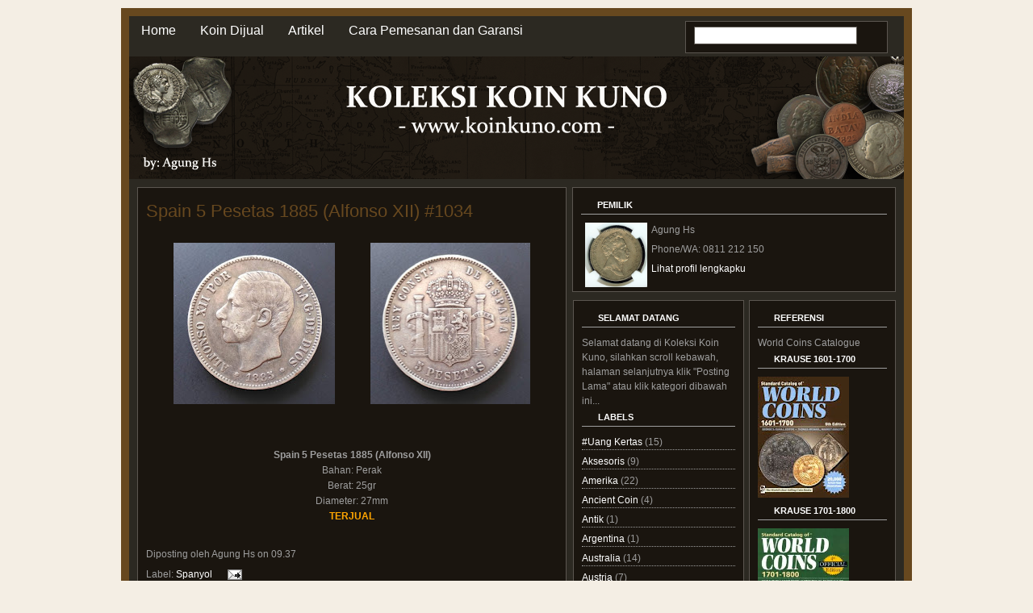

--- FILE ---
content_type: text/html; charset=UTF-8
request_url: https://www.koinkuno.com/2018/07/spain-5-pesetas-1885-alfonso-xii-1034.html
body_size: 11522
content:
<!DOCTYPE html>
<html dir='ltr' xmlns='http://www.w3.org/1999/xhtml' xmlns:b='http://www.google.com/2005/gml/b' xmlns:data='http://www.google.com/2005/gml/data' xmlns:expr='http://www.google.com/2005/gml/expr'>
<head>
<link href='https://www.blogger.com/static/v1/widgets/2944754296-widget_css_bundle.css' rel='stylesheet' type='text/css'/>
<meta content='text/html; charset=UTF-8' http-equiv='Content-Type'/>
<meta content='blogger' name='generator'/>
<link href='https://www.koinkuno.com/favicon.ico' rel='icon' type='image/x-icon'/>
<link href='https://www.koinkuno.com/2018/07/spain-5-pesetas-1885-alfonso-xii-1034.html' rel='canonical'/>
<link rel="alternate" type="application/atom+xml" title="Koleksi Koin Kuno - Atom" href="https://www.koinkuno.com/feeds/posts/default" />
<link rel="alternate" type="application/rss+xml" title="Koleksi Koin Kuno - RSS" href="https://www.koinkuno.com/feeds/posts/default?alt=rss" />
<link rel="service.post" type="application/atom+xml" title="Koleksi Koin Kuno - Atom" href="https://www.blogger.com/feeds/2806839923631274674/posts/default" />

<link rel="alternate" type="application/atom+xml" title="Koleksi Koin Kuno - Atom" href="https://www.koinkuno.com/feeds/3908996331784846697/comments/default" />
<!--Can't find substitution for tag [blog.ieCssRetrofitLinks]-->
<link href='https://blogger.googleusercontent.com/img/b/R29vZ2xl/AVvXsEi1olQ97wII7r_WTXMIhz7N5jO1zc5wmheRdrG9QYUCLaRq7c7bzrm-cOHwvIgInt55Z4W15xxokG2-YG_GcaXdIT0oCltiQehPHIL5sBahBXqpUtvqy3JkRCO1-wA2sgR9ddbpayQHThc/s200/P_20180705_093743_1.jpg' rel='image_src'/>
<meta content='https://www.koinkuno.com/2018/07/spain-5-pesetas-1885-alfonso-xii-1034.html' property='og:url'/>
<meta content='Spain 5 Pesetas 1885 (Alfonso XII) #1034' property='og:title'/>
<meta content='Situs koinkuno.com managed by Agung Hs. Web jual beli uang kuno, koin kuno, koin emas, koin perak, token dan medal dalam dan luar negeri.' property='og:description'/>
<meta content='https://blogger.googleusercontent.com/img/b/R29vZ2xl/AVvXsEi1olQ97wII7r_WTXMIhz7N5jO1zc5wmheRdrG9QYUCLaRq7c7bzrm-cOHwvIgInt55Z4W15xxokG2-YG_GcaXdIT0oCltiQehPHIL5sBahBXqpUtvqy3JkRCO1-wA2sgR9ddbpayQHThc/w1200-h630-p-k-no-nu/P_20180705_093743_1.jpg' property='og:image'/>
<title>Koleksi Koin Kuno: Spain 5 Pesetas 1885 (Alfonso XII) #1034</title>
<style id='page-skin-1' type='text/css'><!--
/*
-----------------------------------------------
Name : Black Brown Pop
Date : 01 Feb 2009
Author: Ipiet
URL : http://ipietoon.blogspot.com
----------------------------------------------- */
#navbar{
display: none;
}
body {
background: #f4eee4 ;
width: 980px;
color: #9e9e9e;
font-size: 12px;
font-family: Trebuchet, Trebuchet MS, Arial, sans-serif;
margin: 0 auto 0;
padding: 0;
}
#wrap {
background: #2c2922;
width: 960px;
margin: 10px auto 10px;
padding: 0;
position: relative;
border: 10px solid #67481f;
}
a, a:visited {
color: #fff;
text-decoration: none;
}
a:hover {
color: #fff;
text-decoration: underline;
}
a img {
border-width: 0;
}
/* HEADER
------------------------------------------*/
#header {
background: #111 url(https://dl.dropboxusercontent.com/u/79622727/Header%20Koin%20Kuno.png);
width: 960px;
height: 152px;
color: #FFF;
font-size: 11px;
margin: 0;
padding: 0;
overflow: hidden;
}
#header-inner {
background-position: left;
background-repeat: no;
}
#header h1 {
color: #67481f;
font-size: 36px;
font-family: Trebuchet, Trebuchet MS, Arial, sans-serif;
font-weight: normal;
margin: 0;
padding: 15px 0 0 20px;
text-decoration: none;
}
#header h1 a, #header h1 a:visited {
color: #67481f;
font-size: 36px;
font-family: Trebuchet, Trebuchet MS, Arial, sans-serif;
font-weight: normal;
margin: 0;
padding: 0;
text-decoration: none;
}
#header h1 a:hover {
color: #FFF;
text-decoration: none;
}
#header h3 {
color: #A91B33;
font-size: 16px;
font-family: Trebuchet, Trebuchet MS, Arial, sans-serif;
font-weight: normal;
margin: 0;
padding: 0;
}
#header p {
color: #FFF;
padding: 0 0 5px 20px;
margin: 0;
line-height: 20px;
}
.headerleft {
width: 460px;
float: left;
font-size: 14px;
margin: 0;
padding: 0;
}
.headerleft a img {
border: none;
margin: 0;
padding: 0;
}
.headerright {
width: 486px;
float: right;
margin: 0;
padding: 18px 0 0;
font-weight: bold;
}
.headerright a img {
border: 1px solid #FFF;
margin: 0 0 3px;
padding: 0;
}
#header .description {
color: #fff;
font-size: 16px;
font-family: Trebuchet, Trebuchet MS, Arial, sans-serif;
font-weight: normal;
margin-left: 30px;
padding: 0;
}
/*NAVBAR MENU
--------------------------------------------*/
#NavbarMenu {
width: 960px;
height: 50px;
font-size: 12px;
font-family: Trebuchet, Trebuchet MS, Arial, sans-serif;
color: #FFF;
font-weight: bold;
margin: 0;
padding: 0;
}
#NavbarMenuleft {
width: 680px;
float: left;
margin: 0;
padding: 0;
}
#NavbarMenuright {
width: 280px;
font-size: 11px;
float: right;
margin: 0;
padding: 6px 0 0;
}
#nav {
margin: 0;
padding: 0;
}
#nav ul {
float: left;
list-style: none;
margin: 0;
padding: 0;
}
#nav li {
list-style: none;
margin: 0;
padding: 0;
}
#nav li a, #nav li a:link, #nav li a:visited {
color: #FFF;
display: block;
font-size: 16px;
font-family: Trebuchet, Trebuchet MS, Arial, sans-serif;
font-weight: normal;
text-transform: titlecase;
margin: 0;
padding: 9px 15px 8px;
}
#nav li a:hover, #nav li a:active {
color: #67481f;
margin: 0;
padding: 9px 15px 8px;
text-decoration: none;
font-weight:bold;
}
#nav li li a, #nav li li a:link, #nav li li a:visited {
width: 150px;
color: #FFF;
font-size: 14px;
font-family: Trebuchet, Trebuchet MS, Arial, sans-serif;
font-weight: normal;
text-transform: titlecase;
float: none;
margin: 0;
padding: 7px 10px;
}
#nav li li a:hover, #nav li li a:active {
color: #FFF;
padding: 7px 10px;
}
#nav li {
float: left;
padding: 0;
}
#nav li ul {
z-index: 9999;
position: absolute;
left: -999em;
height: auto;
width: 170px;
margin: 0;
padding: 0;
}
#nav li ul a {
width: 140px;
}
#nav li ul ul {
margin: -32px 0 0 171px;
}
#nav li:hover ul ul, #nav li:hover ul ul ul, #nav li.sfhover ul ul, #nav li.sfhover ul ul ul {
left: -999em;
}
#nav li:hover ul, #nav li li:hover ul, #nav li li li:hover ul, #nav li.sfhover ul, #nav li li.sfhover ul, #nav li li li.sfhover ul {
left: auto;
}
#nav li:hover, #nav li.sfhover {
position: static;
}
/*SEARCH
--------------------------------------------*/
#search {
float: right;
position:relative;
background:#1a150f;
border:1px solid #5b5650;
width: 249px;
height: 38px;
margin-right: 20px;
text-align: center;
clear:right;
}
#searchform {
margin: 6px 0 0;
}
#searchform br {
display: none;
}
#searchform #s {
width: 200px;
height: 20px;
padding: 0px 0px 0px 0px;
border: 1px solid #5b5650;
background: #fff;
margin-right: 2px;
color: #000000;
font-weight: normal;
}
/* search form button - to specify button only use input[type="submit"] */
#searchform input {
background: none;
border: none;
height: 22px;
width:22px;
font: bold 12px Trebuchet, Trebuchet MS, Arial, sans-serif;
color: #FFF;
background:url(https://dl.dropboxusercontent.com/u/79622727/search-2.png);
vertical-align: middle;
}
/*MAIN
------------------------------------------------*/
#outer-wrapper {
width: 940px;
margin: 0 auto 0;
padding: 10px 0 0;
line-height: 18px;
}
#main-wrapper {
float: left;
width: 520px;
margin: 0;
padding: 0 0 20px;
}
/*SIDEBAR
------------------------------------------------*/
#sidebar-wrapper {
float: right;
width: 398px;
margin-bottom: 10px;
display: inline;
}
#topsidebar {
float: right;
width: 379px;
padding:10px 10px 0;
display: inline;
background: #1a150f ;
border: 1px solid #5b5650;
}
#midsidebar-wrapper {
width: 400px;
float: right;
overflow: hidden;
}
#leftsidebar {
background: #1a150f ;
float: left;
width: 190px;
margin: 0;
padding: 10px 10px 0;
border: 1px solid #5b5650;
display: inline;
}
#rightsidebar {
background: #1a150f;
float: right;
width: 160px;
margin: 0;
padding: 10px 10px 0;
border: 1px solid #5b5650;
display: inline;
}
h2.date-header {
margin: 1.5em 0 .5em;
display: none;
}
.post {
background: #1a150f;
float: left;
width: 510px;
margin: 0 0 10px;
padding: 10px;
border: 1px solid #5b5650;
}
.post h3 {
color: #67481f;
font-size: 22px;
font-family: Trebuchet, Trebuchet MS, Arial, sans-serif;
font-weight: normal;
margin: 0 0 5px;
padding: 10px 0 0;
}
.post h3 a, #content h1 a:visited {
color: #67481f;
font-size: 22px;
font-family: Trebuchet, Trebuchet MS, Arial, sans-serif;
font-weight: normal;
margin: 0 0 5px;
padding: 10px 0 0;
}
.post h3 a:hover {
color: #e3cdb5;
text-decoration: none;
}
.post-body {
margin: 20px 0 .75em;
line-height: 1.6em;
}
.post-body blockquote {
line-height: 1.3em;
}
.comment-link {
margin-left: .6em;
}
.post img {
padding: 10px;
}
.post blockquote {
background: #2c2922;
margin: 0 25px 15px;
padding: 10px 20px 0 15px;
border-right: 2px solid #9e9e9e;
border-bottom: 2px solid #9e9e9e;
}
.post blockquote p {
margin: 0;
padding: 0 0 15px;
}
.comments {
background: #1a150f;
float: left;
width: 510px;
margin: 0 0 10px;
padding: 10px;
border: 1px solid #5b5650;
}
/*COMMENTS
----------------------------------------------*/
#comments h4 {
color: #67481f;
font-size: 22px;
font-family: Trebuchet, Trebuchet MS, Arial, sans-serif;
font-weight: normal;
margin: 0 0 20px;
padding: 10px 0 0;
}
#comments-block {
width: 510px;
float: left;
padding: 0;
margin: 0;
}
#comments-block .comment-author {
margin: .5em 0;
font-weight: bold;
}
#comments-block .comment-body {
margin: .25em 0 10px;
padding-left: 20px;
}
#comments-block .comment-footer {
margin: -.25em 0 2em;
line-height: 1.4em;
text-transform: uppercase;
letter-spacing: .1em;
border: 1px solid #5b5650;
}
#comments-block .comment-body p {
margin: 0 0 .75em;
}
.deleted-comment {
font-style: italic;
color: gray;
}
#blog-pager-newer-link {
float: left;
}
#blog-pager-older-link {
float: right;
}
#blog-pager {
text-align: center;
clear:both;
}
.feed-links {
clear: both;
line-height: 2.5em;
display:none;
}
.sidebar {
color: #666;
line-height: 1.5em;
}
.sidebar h2, .rightsidebar h2, .leftsidebar h2, .topsidebar h2{
color: #FFF;
font-size: 11px;
font-family: Trebuchet, Trebuchet MS, Arial, sans-serif;
font-weight: bold;
text-transform: uppercase;
margin: 0 0 10px;
border-bottom:1px solid #9e9e9e;
background:url(https://dl.dropboxusercontent.com/u/79622727/brown.png) no-repeat left;
padding: 2px 0 2px 20px ;
}
#sidebar p {
margin: 0;
padding: 0 0 0 45px;
}
#sidebar a img {
border: none;
margin: 0;
padding: 0;
}
.sidebar ul, .rightsidebar ul, .leftsidebar ul, .topsidebar ul{
list-style-type: none;
margin: 0;
padding: 0;
}
.sidebar ul li, .rightsidebar ul li, .leftsidebar ul li, .topsidebar ul li{
list-style-type: none;
margin: 0 0 5px;
padding-left:0px;
border-bottom:1px dotted #9e9e9e;
}
.sidebar .widget {
float: left;
width: 300px;
margin: 0 0 10px;
padding: 10px;
}
.sidebar .widget, .main .widget {
margin: 0 0 1.5em;
padding: 0 0 1.5em;
}
.sidebar .widget {
float: left;
width: 300px;
margin: 0 0 10px;
padding: 10px;
}
.main .Blog {
border-bottom-width: 0;
}
/*FOOTER
--------------------------------------------*/
#footer {
width: 960px;
clear: both;
margin: 0 auto;
padding-top: 15px;
line-height: 1.6em;
text-transform: uppercase;
letter-spacing: .1em;
text-align: center;
}
#credits {
background: #1a150f;
width: 960px;
height: 30px;
margin: 0;
padding: 0;
text-align: center;
}
#credits p {
color: #FFF;
font-size: 11px;
font-family: Trebuchet, Trebuchet MS, Arial, sans-serif;
margin: 0;
padding: 9px 0 0;
}
#credits a, #footer a:visited {
color: #FFF;
text-decoration: none;
}
#credits a:hover {
color: #FFF;
text-decoration: underline;
}

--></style>
<link href='https://www.blogger.com/dyn-css/authorization.css?targetBlogID=2806839923631274674&amp;zx=6f0d0055-6c07-43da-b3a0-dc690047f3d6' media='none' onload='if(media!=&#39;all&#39;)media=&#39;all&#39;' rel='stylesheet'/><noscript><link href='https://www.blogger.com/dyn-css/authorization.css?targetBlogID=2806839923631274674&amp;zx=6f0d0055-6c07-43da-b3a0-dc690047f3d6' rel='stylesheet'/></noscript>
<meta name='google-adsense-platform-account' content='ca-host-pub-1556223355139109'/>
<meta name='google-adsense-platform-domain' content='blogspot.com'/>

</head>
<body>
<div id='wrap'>
<div id='NavbarMenu'>
<div id='NavbarMenuleft'>
<ul id='nav'>
<li><a href='https://www.koinkuno.com/'>Home</a></li>
<li><a href='http://www.koinkuno.com/search/label/Koin%20Dijual' target='_blank'>Koin Dijual</a></li>
<li><a href='http://www.koinkuno.com/p/artikel.html' target='_blank'>Artikel</a></li>
<li><a href='http://www.koinkuno.com/p/cara-pemesanan.html' target='_blank'>Cara Pemesanan dan Garansi</a></li>
</ul>
</div>
<div id='NavbarMenuright'>
<div id='search'>
<form action='/search' id='searchform' method='get'>
<div><input id='s' name='q' type='text' value=''/>
<input id='searchsubmit' type='submit' value=''/>
</div>
</form>
</div>
</div>
</div>
<div id='header'>
<div class='headerleft'>
<div class='header section' id='header'><div class='widget Header' data-version='1' id='Header1'>
<div id='header-inner'>
<a href='https://www.koinkuno.com/' style='display: block'>
<img alt='Koleksi Koin Kuno' height='152px; ' id='Header1_headerimg' src='https://blogger.googleusercontent.com/img/b/R29vZ2xl/AVvXsEj0oVA7Omt4SVhLhDfD29Rlph9n9qlj2YFIsPopr5Gs3lsmLuV3hP3sJKcusILaZ32l6WHPKFDzJ4IhL1QtJdeccHTvPc-VZPujKrtuBVBViIY9lQLtPhnD1gkCLeQcMamXFMatYSd3Sc8/s1600/Header+Koin+Kuno.png' style='display: block' width='960px; '/>
</a>
</div>
</div></div>
</div>
<div class='headerright'>
</div>
</div>
<div style='clear:both;'></div>
<div id='outer-wrapper'><div id='wrap2'>
<div id='content-wrapper'>
<div id='crosscol-wrapper' style='text-align:center'>
<div class='crosscol no-items section' id='crosscol'></div>
</div>
<div id='main-wrapper'>
<div class='main section' id='main'><div class='widget Blog' data-version='1' id='Blog1'>
<div class='blog-posts hfeed'>
<!--Can't find substitution for tag [adStart]-->
<h2 class='date-header'>Juli 09, 2018</h2>
<div class='post hentry'>
<a name='3908996331784846697'></a>
<h3 class='post-title entry-title'>
<a href='https://www.koinkuno.com/2018/07/spain-5-pesetas-1885-alfonso-xii-1034.html'>Spain 5 Pesetas 1885 (Alfonso XII) #1034</a>
</h3>
<div class='post-header-line-1'>
</div>
<div class='post-body entry-content'>
<div class="separator" style="clear: both; text-align: center;">
<a href="https://blogger.googleusercontent.com/img/b/R29vZ2xl/AVvXsEi1olQ97wII7r_WTXMIhz7N5jO1zc5wmheRdrG9QYUCLaRq7c7bzrm-cOHwvIgInt55Z4W15xxokG2-YG_GcaXdIT0oCltiQehPHIL5sBahBXqpUtvqy3JkRCO1-wA2sgR9ddbpayQHThc/s1600/P_20180705_093743_1.jpg" imageanchor="1" style="margin-left: 1em; margin-right: 1em;"><img border="0" data-original-height="1600" data-original-width="1600" height="200" src="https://blogger.googleusercontent.com/img/b/R29vZ2xl/AVvXsEi1olQ97wII7r_WTXMIhz7N5jO1zc5wmheRdrG9QYUCLaRq7c7bzrm-cOHwvIgInt55Z4W15xxokG2-YG_GcaXdIT0oCltiQehPHIL5sBahBXqpUtvqy3JkRCO1-wA2sgR9ddbpayQHThc/s200/P_20180705_093743_1.jpg" width="200" /></a><a href="https://blogger.googleusercontent.com/img/b/R29vZ2xl/AVvXsEj4Efa_zGGHxy89nZ8ed7Op9eiHtsmpmpw34WPu-vr1VJaqPrPyhnxy4Bd3QWeRp_Kw40ZtHo4Wcdzc8rg49RwNPHJwp1Jss8wzj244X2VOj-V3n8Eskb0S8phCJFKnXlYe8HNMsrODmHk/s1600/P_20180705_093749_1.jpg" imageanchor="1" style="margin-left: 1em; margin-right: 1em;"><img border="0" data-original-height="1600" data-original-width="1600" height="200" src="https://blogger.googleusercontent.com/img/b/R29vZ2xl/AVvXsEj4Efa_zGGHxy89nZ8ed7Op9eiHtsmpmpw34WPu-vr1VJaqPrPyhnxy4Bd3QWeRp_Kw40ZtHo4Wcdzc8rg49RwNPHJwp1Jss8wzj244X2VOj-V3n8Eskb0S8phCJFKnXlYe8HNMsrODmHk/s200/P_20180705_093749_1.jpg" width="198" /></a></div>
<br />
<div class="separator" style="clear: both; text-align: center;">
<br /></div>
<div class="separator" style="clear: both; text-align: center;">
<b>Spain 5 Pesetas 1885 (Alfonso XII)</b></div>
<div class="separator" style="clear: both; text-align: center;">
Bahan: Perak</div>
<div class="separator" style="clear: both; text-align: center;">
Berat: 25gr</div>
<div class="separator" style="clear: both; text-align: center;">
Diameter: 27mm</div>
<div class="separator" style="clear: both; text-align: center;">
<span style="color: orange;"><b>TERJUAL</b></span></div>
<br />
<div style='clear: both;'></div>
</div>
<div class='post-footer'>
<div class='post-footer-line post-footer-line-1'>
<span class='post-comment-link' style='Float:right;'>
</span>
<span class='post-author vcard' style='background:url() no-repeat;Padding-left:0px;'>
Diposting oleh
<span class='fn'>Agung Hs on 09.37</span>
</span>
<br/>
<span class='post-labels'>
Label:
<a href='https://www.koinkuno.com/search/label/Spanyol' rel='tag'>Spanyol</a>
</span>
<span class='post-icons'>
<span class='item-action'>
<a href='https://www.blogger.com/email-post/2806839923631274674/3908996331784846697' title='Posting Email'>
<img alt="" class="icon-action" height="13" src="//www.blogger.com/img/icon18_email.gif" width="18">
</a>
</span>
<span class='item-control blog-admin pid-635084201'>
<a href='https://www.blogger.com/post-edit.g?blogID=2806839923631274674&postID=3908996331784846697&from=pencil' title='Edit Entri'>
<img alt="" class="icon-action" height="18" src="//www.blogger.com/img/icon18_edit_allbkg.gif" width="18">
</a>
</span>
</span>
</div>
<div class='post-footer-line post-footer-line-2'></div>
<div class='post-footer-line post-footer-line-3'></div>
</div>
</div>
<div class='comments' id='comments'>
<a name='comments'></a>
<div id='backlinks-container'>
<div id='Blog1_backlinks-container'>
</div>
</div>
</div>
<!--Can't find substitution for tag [adEnd]-->
</div>
<div class='blog-pager' id='blog-pager'>
<span id='blog-pager-newer-link'>
<a class='blog-pager-newer-link' href='https://www.koinkuno.com/2018/07/spain-5-pesetas-1889-alfonso-xiii-1035.html' id='Blog1_blog-pager-newer-link' title='Posting Lebih Baru'>Posting Lebih Baru</a>
</span>
<span id='blog-pager-older-link'>
<a class='blog-pager-older-link' href='https://www.koinkuno.com/2018/07/spain-5-pesetas-1878-alfonso-xii-1033.html' id='Blog1_blog-pager-older-link' title='Posting Lama'>Posting Lama</a>
</span>
<a class='home-link' href='https://www.koinkuno.com/'>Beranda</a>
</div>
<div class='clear'></div>
<div class='post-feeds'>
</div>
</div></div>
</div>
<div id='sidebar-wrapper'>
<div class='topsidebar section' id='topsidebar'><div class='widget Profile' data-version='1' id='Profile2'>
<h2>Pemilik</h2>
<div class='widget-content'>
<a href='https://www.blogger.com/profile/09258314083265135115'><img alt='Foto Saya' class='profile-img' height='80' src='//blogger.googleusercontent.com/img/b/R29vZ2xl/AVvXsEhYw1H8X5lZaci7DlF35N-dmEKIOHZp3hCdtEFTWeBIC_QGFl6_oaquRLSsgLqHVKm1YFJcF5IWTR-nokkShC8_E4FbKglYgHpqBJSo3_ka27BahoXBjcXbn5Xz94s1vw0JbQCNYdzilKP811i-xKoL6WBkCq3d02-7J4cD8_vBK-G7QA/s220/Willem%201.JPG' width='77'/></a>
<dl class='profile-datablock'>
<dt class='profile-data'>Agung Hs</dt>
<dd class='profile-textblock'>Phone/WA: 0811 212 150</dd>
</dl>
<a class='profile-link' href='https://www.blogger.com/profile/09258314083265135115'>Lihat profil lengkapku</a>
<div class='clear'></div>
</div>
</div></div>
</div>
<div id='midsidebar-wrapper'>
<div class='leftsidebar section' id='leftsidebar'><div class='widget Text' data-version='1' id='Text1'>
<h2 class='title'>Selamat Datang</h2>
<div class='widget-content'>
Selamat datang di Koleksi Koin Kuno, silahkan scroll kebawah, halaman selanjutnya klik "Posting Lama" atau klik kategori dibawah ini...
</div>
<div class='clear'></div>
</div><div class='widget Label' data-version='1' id='Label1'>
<h2>Labels</h2>
<div class='widget-content'>
<ul>
<li>
<a dir='ltr' href='https://www.koinkuno.com/search/label/%23Uang%20Kertas'>
#Uang Kertas
</a>
<span dir='ltr'>(15)</span>
</li>
<li>
<a dir='ltr' href='https://www.koinkuno.com/search/label/Aksesoris'>
Aksesoris
</a>
<span dir='ltr'>(9)</span>
</li>
<li>
<a dir='ltr' href='https://www.koinkuno.com/search/label/Amerika'>
Amerika
</a>
<span dir='ltr'>(22)</span>
</li>
<li>
<a dir='ltr' href='https://www.koinkuno.com/search/label/Ancient%20Coin'>
Ancient Coin
</a>
<span dir='ltr'>(4)</span>
</li>
<li>
<a dir='ltr' href='https://www.koinkuno.com/search/label/Antik'>
Antik
</a>
<span dir='ltr'>(1)</span>
</li>
<li>
<a dir='ltr' href='https://www.koinkuno.com/search/label/Argentina'>
Argentina
</a>
<span dir='ltr'>(1)</span>
</li>
<li>
<a dir='ltr' href='https://www.koinkuno.com/search/label/Australia'>
Australia
</a>
<span dir='ltr'>(14)</span>
</li>
<li>
<a dir='ltr' href='https://www.koinkuno.com/search/label/Austria'>
Austria
</a>
<span dir='ltr'>(7)</span>
</li>
<li>
<a dir='ltr' href='https://www.koinkuno.com/search/label/Bahamas'>
Bahamas
</a>
<span dir='ltr'>(2)</span>
</li>
<li>
<a dir='ltr' href='https://www.koinkuno.com/search/label/Banknotes'>
Banknotes
</a>
<span dir='ltr'>(3)</span>
</li>
<li>
<a dir='ltr' href='https://www.koinkuno.com/search/label/Belanda'>
Belanda
</a>
<span dir='ltr'>(109)</span>
</li>
<li>
<a dir='ltr' href='https://www.koinkuno.com/search/label/Belgia'>
Belgia
</a>
<span dir='ltr'>(2)</span>
</li>
<li>
<a dir='ltr' href='https://www.koinkuno.com/search/label/Brasil'>
Brasil
</a>
<span dir='ltr'>(1)</span>
</li>
<li>
<a dir='ltr' href='https://www.koinkuno.com/search/label/British%20North%20Borneo'>
British North Borneo
</a>
<span dir='ltr'>(9)</span>
</li>
<li>
<a dir='ltr' href='https://www.koinkuno.com/search/label/Brunai%20Darussalam'>
Brunai Darussalam
</a>
<span dir='ltr'>(2)</span>
</li>
<li>
<a dir='ltr' href='https://www.koinkuno.com/search/label/Canada'>
Canada
</a>
<span dir='ltr'>(3)</span>
</li>
<li>
<a dir='ltr' href='https://www.koinkuno.com/search/label/China'>
China
</a>
<span dir='ltr'>(33)</span>
</li>
<li>
<a dir='ltr' href='https://www.koinkuno.com/search/label/Egypt'>
Egypt
</a>
<span dir='ltr'>(1)</span>
</li>
<li>
<a dir='ltr' href='https://www.koinkuno.com/search/label/Filipina'>
Filipina
</a>
<span dir='ltr'>(1)</span>
</li>
<li>
<a dir='ltr' href='https://www.koinkuno.com/search/label/France'>
France
</a>
<span dir='ltr'>(5)</span>
</li>
<li>
<a dir='ltr' href='https://www.koinkuno.com/search/label/Germany'>
Germany
</a>
<span dir='ltr'>(52)</span>
</li>
<li>
<a dir='ltr' href='https://www.koinkuno.com/search/label/Gibraltar'>
Gibraltar
</a>
<span dir='ltr'>(1)</span>
</li>
<li>
<a dir='ltr' href='https://www.koinkuno.com/search/label/Great%20Britain'>
Great Britain
</a>
<span dir='ltr'>(5)</span>
</li>
<li>
<a dir='ltr' href='https://www.koinkuno.com/search/label/Greece'>
Greece
</a>
<span dir='ltr'>(1)</span>
</li>
<li>
<a dir='ltr' href='https://www.koinkuno.com/search/label/Hongkong'>
Hongkong
</a>
<span dir='ltr'>(9)</span>
</li>
<li>
<a dir='ltr' href='https://www.koinkuno.com/search/label/India'>
India
</a>
<span dir='ltr'>(6)</span>
</li>
<li>
<a dir='ltr' href='https://www.koinkuno.com/search/label/Indochina'>
Indochina
</a>
<span dir='ltr'>(1)</span>
</li>
<li>
<a dir='ltr' href='https://www.koinkuno.com/search/label/Indonesia'>
Indonesia
</a>
<span dir='ltr'>(107)</span>
</li>
<li>
<a dir='ltr' href='https://www.koinkuno.com/search/label/Inggris'>
Inggris
</a>
<span dir='ltr'>(19)</span>
</li>
<li>
<a dir='ltr' href='https://www.koinkuno.com/search/label/Intermezo'>
Intermezo
</a>
<span dir='ltr'>(5)</span>
</li>
<li>
<a dir='ltr' href='https://www.koinkuno.com/search/label/Irak'>
Irak
</a>
<span dir='ltr'>(1)</span>
</li>
<li>
<a dir='ltr' href='https://www.koinkuno.com/search/label/Italia'>
Italia
</a>
<span dir='ltr'>(8)</span>
</li>
<li>
<a dir='ltr' href='https://www.koinkuno.com/search/label/Jepang'>
Jepang
</a>
<span dir='ltr'>(45)</span>
</li>
<li>
<a dir='ltr' href='https://www.koinkuno.com/search/label/Jerman'>
Jerman
</a>
<span dir='ltr'>(9)</span>
</li>
<li>
<a dir='ltr' href='https://www.koinkuno.com/search/label/Kanada'>
Kanada
</a>
<span dir='ltr'>(2)</span>
</li>
<li>
<a dir='ltr' href='https://www.koinkuno.com/search/label/Katalog'>
Katalog
</a>
<span dir='ltr'>(6)</span>
</li>
<li>
<a dir='ltr' href='https://www.koinkuno.com/search/label/Koin%20Dijual'>
Koin Dijual
</a>
<span dir='ltr'>(53)</span>
</li>
<li>
<a dir='ltr' href='https://www.koinkuno.com/search/label/Koin%20Error'>
Koin Error
</a>
<span dir='ltr'>(1)</span>
</li>
<li>
<a dir='ltr' href='https://www.koinkuno.com/search/label/Koin%20NGC'>
Koin NGC
</a>
<span dir='ltr'>(5)</span>
</li>
<li>
<a dir='ltr' href='https://www.koinkuno.com/search/label/Koin%20Perkebunan'>
Koin Perkebunan
</a>
<span dir='ltr'>(2)</span>
</li>
<li>
<a dir='ltr' href='https://www.koinkuno.com/search/label/Luxembourg'>
Luxembourg
</a>
<span dir='ltr'>(1)</span>
</li>
<li>
<a dir='ltr' href='https://www.koinkuno.com/search/label/Malaysia'>
Malaysia
</a>
<span dir='ltr'>(6)</span>
</li>
<li>
<a dir='ltr' href='https://www.koinkuno.com/search/label/Medali'>
Medali
</a>
<span dir='ltr'>(34)</span>
</li>
<li>
<a dir='ltr' href='https://www.koinkuno.com/search/label/Meksiko'>
Meksiko
</a>
<span dir='ltr'>(15)</span>
</li>
<li>
<a dir='ltr' href='https://www.koinkuno.com/search/label/Mesir'>
Mesir
</a>
<span dir='ltr'>(2)</span>
</li>
<li>
<a dir='ltr' href='https://www.koinkuno.com/search/label/Mexico'>
Mexico
</a>
<span dir='ltr'>(11)</span>
</li>
<li>
<a dir='ltr' href='https://www.koinkuno.com/search/label/Netherlands'>
Netherlands
</a>
<span dir='ltr'>(95)</span>
</li>
<li>
<a dir='ltr' href='https://www.koinkuno.com/search/label/Netherlands%20Indie'>
Netherlands Indie
</a>
<span dir='ltr'>(157)</span>
</li>
<li>
<a dir='ltr' href='https://www.koinkuno.com/search/label/New%20Zealand'>
New Zealand
</a>
<span dir='ltr'>(1)</span>
</li>
<li>
<a dir='ltr' href='https://www.koinkuno.com/search/label/Peru'>
Peru
</a>
<span dir='ltr'>(1)</span>
</li>
<li>
<a dir='ltr' href='https://www.koinkuno.com/search/label/Philipina'>
Philipina
</a>
<span dir='ltr'>(2)</span>
</li>
<li>
<a dir='ltr' href='https://www.koinkuno.com/search/label/Prancis'>
Prancis
</a>
<span dir='ltr'>(11)</span>
</li>
<li>
<a dir='ltr' href='https://www.koinkuno.com/search/label/Rusia'>
Rusia
</a>
<span dir='ltr'>(2)</span>
</li>
<li>
<a dir='ltr' href='https://www.koinkuno.com/search/label/San%20Marino'>
San Marino
</a>
<span dir='ltr'>(1)</span>
</li>
<li>
<a dir='ltr' href='https://www.koinkuno.com/search/label/Sarawak'>
Sarawak
</a>
<span dir='ltr'>(10)</span>
</li>
<li>
<a dir='ltr' href='https://www.koinkuno.com/search/label/Singapura'>
Singapura
</a>
<span dir='ltr'>(3)</span>
</li>
<li>
<a dir='ltr' href='https://www.koinkuno.com/search/label/Spanyol'>
Spanyol
</a>
<span dir='ltr'>(9)</span>
</li>
<li>
<a dir='ltr' href='https://www.koinkuno.com/search/label/Straits%20Settlements'>
Straits Settlements
</a>
<span dir='ltr'>(27)</span>
</li>
<li>
<a dir='ltr' href='https://www.koinkuno.com/search/label/Switzerland'>
Switzerland
</a>
<span dir='ltr'>(2)</span>
</li>
<li>
<a dir='ltr' href='https://www.koinkuno.com/search/label/Thailand'>
Thailand
</a>
<span dir='ltr'>(1)</span>
</li>
<li>
<a dir='ltr' href='https://www.koinkuno.com/search/label/United%20States'>
United States
</a>
<span dir='ltr'>(44)</span>
</li>
</ul>
<div class='clear'></div>
</div>
</div><div class='widget BlogArchive' data-version='1' id='BlogArchive2'>
<h2>Archive</h2>
<div class='widget-content'>
<div id='ArchiveList'>
<div id='BlogArchive2_ArchiveList'>
<ul>
<li class='archivedate collapsed'>
<a class='toggle' href='//www.koinkuno.com/2018/07/spain-5-pesetas-1885-alfonso-xii-1034.html?widgetType=BlogArchive&widgetId=BlogArchive2&action=toggle&dir=open&toggle=YEARLY-1640970000000&toggleopen=MONTHLY-1530378000000'>
<span class='zippy'>

              &#9658;
            
</span>
</a>
<a class='post-count-link' href='https://www.koinkuno.com/2022/'>2022</a>
<span class='post-count' dir='ltr'>(1)</span>
<ul>
<li class='archivedate collapsed'>
<a class='toggle' href='//www.koinkuno.com/2018/07/spain-5-pesetas-1885-alfonso-xii-1034.html?widgetType=BlogArchive&widgetId=BlogArchive2&action=toggle&dir=open&toggle=MONTHLY-1643648400000&toggleopen=MONTHLY-1530378000000'>
<span class='zippy'>

              &#9658;
            
</span>
</a>
<a class='post-count-link' href='https://www.koinkuno.com/2022/02/'>Februari</a>
<span class='post-count' dir='ltr'>(1)</span>
</li>
</ul>
</li>
</ul>
<ul>
<li class='archivedate collapsed'>
<a class='toggle' href='//www.koinkuno.com/2018/07/spain-5-pesetas-1885-alfonso-xii-1034.html?widgetType=BlogArchive&widgetId=BlogArchive2&action=toggle&dir=open&toggle=YEARLY-1609434000000&toggleopen=MONTHLY-1530378000000'>
<span class='zippy'>

              &#9658;
            
</span>
</a>
<a class='post-count-link' href='https://www.koinkuno.com/2021/'>2021</a>
<span class='post-count' dir='ltr'>(4)</span>
<ul>
<li class='archivedate collapsed'>
<a class='toggle' href='//www.koinkuno.com/2018/07/spain-5-pesetas-1885-alfonso-xii-1034.html?widgetType=BlogArchive&widgetId=BlogArchive2&action=toggle&dir=open&toggle=MONTHLY-1630429200000&toggleopen=MONTHLY-1530378000000'>
<span class='zippy'>

              &#9658;
            
</span>
</a>
<a class='post-count-link' href='https://www.koinkuno.com/2021/09/'>September</a>
<span class='post-count' dir='ltr'>(1)</span>
</li>
</ul>
<ul>
<li class='archivedate collapsed'>
<a class='toggle' href='//www.koinkuno.com/2018/07/spain-5-pesetas-1885-alfonso-xii-1034.html?widgetType=BlogArchive&widgetId=BlogArchive2&action=toggle&dir=open&toggle=MONTHLY-1617210000000&toggleopen=MONTHLY-1530378000000'>
<span class='zippy'>

              &#9658;
            
</span>
</a>
<a class='post-count-link' href='https://www.koinkuno.com/2021/04/'>April</a>
<span class='post-count' dir='ltr'>(3)</span>
</li>
</ul>
</li>
</ul>
<ul>
<li class='archivedate collapsed'>
<a class='toggle' href='//www.koinkuno.com/2018/07/spain-5-pesetas-1885-alfonso-xii-1034.html?widgetType=BlogArchive&widgetId=BlogArchive2&action=toggle&dir=open&toggle=YEARLY-1577811600000&toggleopen=MONTHLY-1530378000000'>
<span class='zippy'>

              &#9658;
            
</span>
</a>
<a class='post-count-link' href='https://www.koinkuno.com/2020/'>2020</a>
<span class='post-count' dir='ltr'>(23)</span>
<ul>
<li class='archivedate collapsed'>
<a class='toggle' href='//www.koinkuno.com/2018/07/spain-5-pesetas-1885-alfonso-xii-1034.html?widgetType=BlogArchive&widgetId=BlogArchive2&action=toggle&dir=open&toggle=MONTHLY-1604163600000&toggleopen=MONTHLY-1530378000000'>
<span class='zippy'>

              &#9658;
            
</span>
</a>
<a class='post-count-link' href='https://www.koinkuno.com/2020/11/'>November</a>
<span class='post-count' dir='ltr'>(1)</span>
</li>
</ul>
<ul>
<li class='archivedate collapsed'>
<a class='toggle' href='//www.koinkuno.com/2018/07/spain-5-pesetas-1885-alfonso-xii-1034.html?widgetType=BlogArchive&widgetId=BlogArchive2&action=toggle&dir=open&toggle=MONTHLY-1585674000000&toggleopen=MONTHLY-1530378000000'>
<span class='zippy'>

              &#9658;
            
</span>
</a>
<a class='post-count-link' href='https://www.koinkuno.com/2020/04/'>April</a>
<span class='post-count' dir='ltr'>(5)</span>
</li>
</ul>
<ul>
<li class='archivedate collapsed'>
<a class='toggle' href='//www.koinkuno.com/2018/07/spain-5-pesetas-1885-alfonso-xii-1034.html?widgetType=BlogArchive&widgetId=BlogArchive2&action=toggle&dir=open&toggle=MONTHLY-1580490000000&toggleopen=MONTHLY-1530378000000'>
<span class='zippy'>

              &#9658;
            
</span>
</a>
<a class='post-count-link' href='https://www.koinkuno.com/2020/02/'>Februari</a>
<span class='post-count' dir='ltr'>(15)</span>
</li>
</ul>
<ul>
<li class='archivedate collapsed'>
<a class='toggle' href='//www.koinkuno.com/2018/07/spain-5-pesetas-1885-alfonso-xii-1034.html?widgetType=BlogArchive&widgetId=BlogArchive2&action=toggle&dir=open&toggle=MONTHLY-1577811600000&toggleopen=MONTHLY-1530378000000'>
<span class='zippy'>

              &#9658;
            
</span>
</a>
<a class='post-count-link' href='https://www.koinkuno.com/2020/01/'>Januari</a>
<span class='post-count' dir='ltr'>(2)</span>
</li>
</ul>
</li>
</ul>
<ul>
<li class='archivedate collapsed'>
<a class='toggle' href='//www.koinkuno.com/2018/07/spain-5-pesetas-1885-alfonso-xii-1034.html?widgetType=BlogArchive&widgetId=BlogArchive2&action=toggle&dir=open&toggle=YEARLY-1546275600000&toggleopen=MONTHLY-1530378000000'>
<span class='zippy'>

              &#9658;
            
</span>
</a>
<a class='post-count-link' href='https://www.koinkuno.com/2019/'>2019</a>
<span class='post-count' dir='ltr'>(82)</span>
<ul>
<li class='archivedate collapsed'>
<a class='toggle' href='//www.koinkuno.com/2018/07/spain-5-pesetas-1885-alfonso-xii-1034.html?widgetType=BlogArchive&widgetId=BlogArchive2&action=toggle&dir=open&toggle=MONTHLY-1572541200000&toggleopen=MONTHLY-1530378000000'>
<span class='zippy'>

              &#9658;
            
</span>
</a>
<a class='post-count-link' href='https://www.koinkuno.com/2019/11/'>November</a>
<span class='post-count' dir='ltr'>(12)</span>
</li>
</ul>
<ul>
<li class='archivedate collapsed'>
<a class='toggle' href='//www.koinkuno.com/2018/07/spain-5-pesetas-1885-alfonso-xii-1034.html?widgetType=BlogArchive&widgetId=BlogArchive2&action=toggle&dir=open&toggle=MONTHLY-1569862800000&toggleopen=MONTHLY-1530378000000'>
<span class='zippy'>

              &#9658;
            
</span>
</a>
<a class='post-count-link' href='https://www.koinkuno.com/2019/10/'>Oktober</a>
<span class='post-count' dir='ltr'>(12)</span>
</li>
</ul>
<ul>
<li class='archivedate collapsed'>
<a class='toggle' href='//www.koinkuno.com/2018/07/spain-5-pesetas-1885-alfonso-xii-1034.html?widgetType=BlogArchive&widgetId=BlogArchive2&action=toggle&dir=open&toggle=MONTHLY-1567270800000&toggleopen=MONTHLY-1530378000000'>
<span class='zippy'>

              &#9658;
            
</span>
</a>
<a class='post-count-link' href='https://www.koinkuno.com/2019/09/'>September</a>
<span class='post-count' dir='ltr'>(3)</span>
</li>
</ul>
<ul>
<li class='archivedate collapsed'>
<a class='toggle' href='//www.koinkuno.com/2018/07/spain-5-pesetas-1885-alfonso-xii-1034.html?widgetType=BlogArchive&widgetId=BlogArchive2&action=toggle&dir=open&toggle=MONTHLY-1564592400000&toggleopen=MONTHLY-1530378000000'>
<span class='zippy'>

              &#9658;
            
</span>
</a>
<a class='post-count-link' href='https://www.koinkuno.com/2019/08/'>Agustus</a>
<span class='post-count' dir='ltr'>(14)</span>
</li>
</ul>
<ul>
<li class='archivedate collapsed'>
<a class='toggle' href='//www.koinkuno.com/2018/07/spain-5-pesetas-1885-alfonso-xii-1034.html?widgetType=BlogArchive&widgetId=BlogArchive2&action=toggle&dir=open&toggle=MONTHLY-1561914000000&toggleopen=MONTHLY-1530378000000'>
<span class='zippy'>

              &#9658;
            
</span>
</a>
<a class='post-count-link' href='https://www.koinkuno.com/2019/07/'>Juli</a>
<span class='post-count' dir='ltr'>(9)</span>
</li>
</ul>
<ul>
<li class='archivedate collapsed'>
<a class='toggle' href='//www.koinkuno.com/2018/07/spain-5-pesetas-1885-alfonso-xii-1034.html?widgetType=BlogArchive&widgetId=BlogArchive2&action=toggle&dir=open&toggle=MONTHLY-1559322000000&toggleopen=MONTHLY-1530378000000'>
<span class='zippy'>

              &#9658;
            
</span>
</a>
<a class='post-count-link' href='https://www.koinkuno.com/2019/06/'>Juni</a>
<span class='post-count' dir='ltr'>(2)</span>
</li>
</ul>
<ul>
<li class='archivedate collapsed'>
<a class='toggle' href='//www.koinkuno.com/2018/07/spain-5-pesetas-1885-alfonso-xii-1034.html?widgetType=BlogArchive&widgetId=BlogArchive2&action=toggle&dir=open&toggle=MONTHLY-1556643600000&toggleopen=MONTHLY-1530378000000'>
<span class='zippy'>

              &#9658;
            
</span>
</a>
<a class='post-count-link' href='https://www.koinkuno.com/2019/05/'>Mei</a>
<span class='post-count' dir='ltr'>(2)</span>
</li>
</ul>
<ul>
<li class='archivedate collapsed'>
<a class='toggle' href='//www.koinkuno.com/2018/07/spain-5-pesetas-1885-alfonso-xii-1034.html?widgetType=BlogArchive&widgetId=BlogArchive2&action=toggle&dir=open&toggle=MONTHLY-1554051600000&toggleopen=MONTHLY-1530378000000'>
<span class='zippy'>

              &#9658;
            
</span>
</a>
<a class='post-count-link' href='https://www.koinkuno.com/2019/04/'>April</a>
<span class='post-count' dir='ltr'>(3)</span>
</li>
</ul>
<ul>
<li class='archivedate collapsed'>
<a class='toggle' href='//www.koinkuno.com/2018/07/spain-5-pesetas-1885-alfonso-xii-1034.html?widgetType=BlogArchive&widgetId=BlogArchive2&action=toggle&dir=open&toggle=MONTHLY-1551373200000&toggleopen=MONTHLY-1530378000000'>
<span class='zippy'>

              &#9658;
            
</span>
</a>
<a class='post-count-link' href='https://www.koinkuno.com/2019/03/'>Maret</a>
<span class='post-count' dir='ltr'>(1)</span>
</li>
</ul>
<ul>
<li class='archivedate collapsed'>
<a class='toggle' href='//www.koinkuno.com/2018/07/spain-5-pesetas-1885-alfonso-xii-1034.html?widgetType=BlogArchive&widgetId=BlogArchive2&action=toggle&dir=open&toggle=MONTHLY-1548954000000&toggleopen=MONTHLY-1530378000000'>
<span class='zippy'>

              &#9658;
            
</span>
</a>
<a class='post-count-link' href='https://www.koinkuno.com/2019/02/'>Februari</a>
<span class='post-count' dir='ltr'>(21)</span>
</li>
</ul>
<ul>
<li class='archivedate collapsed'>
<a class='toggle' href='//www.koinkuno.com/2018/07/spain-5-pesetas-1885-alfonso-xii-1034.html?widgetType=BlogArchive&widgetId=BlogArchive2&action=toggle&dir=open&toggle=MONTHLY-1546275600000&toggleopen=MONTHLY-1530378000000'>
<span class='zippy'>

              &#9658;
            
</span>
</a>
<a class='post-count-link' href='https://www.koinkuno.com/2019/01/'>Januari</a>
<span class='post-count' dir='ltr'>(3)</span>
</li>
</ul>
</li>
</ul>
<ul>
<li class='archivedate expanded'>
<a class='toggle' href='//www.koinkuno.com/2018/07/spain-5-pesetas-1885-alfonso-xii-1034.html?widgetType=BlogArchive&widgetId=BlogArchive2&action=toggle&dir=close&toggle=YEARLY-1514739600000&toggleopen=MONTHLY-1530378000000'>
<span class='zippy toggle-open'>&#9660; </span>
</a>
<a class='post-count-link' href='https://www.koinkuno.com/2018/'>2018</a>
<span class='post-count' dir='ltr'>(126)</span>
<ul>
<li class='archivedate collapsed'>
<a class='toggle' href='//www.koinkuno.com/2018/07/spain-5-pesetas-1885-alfonso-xii-1034.html?widgetType=BlogArchive&widgetId=BlogArchive2&action=toggle&dir=open&toggle=MONTHLY-1543597200000&toggleopen=MONTHLY-1530378000000'>
<span class='zippy'>

              &#9658;
            
</span>
</a>
<a class='post-count-link' href='https://www.koinkuno.com/2018/12/'>Desember</a>
<span class='post-count' dir='ltr'>(9)</span>
</li>
</ul>
<ul>
<li class='archivedate collapsed'>
<a class='toggle' href='//www.koinkuno.com/2018/07/spain-5-pesetas-1885-alfonso-xii-1034.html?widgetType=BlogArchive&widgetId=BlogArchive2&action=toggle&dir=open&toggle=MONTHLY-1541005200000&toggleopen=MONTHLY-1530378000000'>
<span class='zippy'>

              &#9658;
            
</span>
</a>
<a class='post-count-link' href='https://www.koinkuno.com/2018/11/'>November</a>
<span class='post-count' dir='ltr'>(4)</span>
</li>
</ul>
<ul>
<li class='archivedate collapsed'>
<a class='toggle' href='//www.koinkuno.com/2018/07/spain-5-pesetas-1885-alfonso-xii-1034.html?widgetType=BlogArchive&widgetId=BlogArchive2&action=toggle&dir=open&toggle=MONTHLY-1538326800000&toggleopen=MONTHLY-1530378000000'>
<span class='zippy'>

              &#9658;
            
</span>
</a>
<a class='post-count-link' href='https://www.koinkuno.com/2018/10/'>Oktober</a>
<span class='post-count' dir='ltr'>(15)</span>
</li>
</ul>
<ul>
<li class='archivedate collapsed'>
<a class='toggle' href='//www.koinkuno.com/2018/07/spain-5-pesetas-1885-alfonso-xii-1034.html?widgetType=BlogArchive&widgetId=BlogArchive2&action=toggle&dir=open&toggle=MONTHLY-1535734800000&toggleopen=MONTHLY-1530378000000'>
<span class='zippy'>

              &#9658;
            
</span>
</a>
<a class='post-count-link' href='https://www.koinkuno.com/2018/09/'>September</a>
<span class='post-count' dir='ltr'>(41)</span>
</li>
</ul>
<ul>
<li class='archivedate collapsed'>
<a class='toggle' href='//www.koinkuno.com/2018/07/spain-5-pesetas-1885-alfonso-xii-1034.html?widgetType=BlogArchive&widgetId=BlogArchive2&action=toggle&dir=open&toggle=MONTHLY-1533056400000&toggleopen=MONTHLY-1530378000000'>
<span class='zippy'>

              &#9658;
            
</span>
</a>
<a class='post-count-link' href='https://www.koinkuno.com/2018/08/'>Agustus</a>
<span class='post-count' dir='ltr'>(7)</span>
</li>
</ul>
<ul>
<li class='archivedate expanded'>
<a class='toggle' href='//www.koinkuno.com/2018/07/spain-5-pesetas-1885-alfonso-xii-1034.html?widgetType=BlogArchive&widgetId=BlogArchive2&action=toggle&dir=close&toggle=MONTHLY-1530378000000&toggleopen=MONTHLY-1530378000000'>
<span class='zippy toggle-open'>&#9660; </span>
</a>
<a class='post-count-link' href='https://www.koinkuno.com/2018/07/'>Juli</a>
<span class='post-count' dir='ltr'>(11)</span>
<ul class='posts'>
<li><a href='https://www.koinkuno.com/2018/07/jepang-edo-era-samurai-ichibu-1859-1868.html'>Jepang Edo Era Samurai Ichibu 1859-1868 #1042</a></li>
<li><a href='https://www.koinkuno.com/2018/07/katalog-uang-nusantara-edisi-1995-1041.html'>Katalog Uang Nusantara edisi 1995 # 1041</a></li>
<li><a href='https://www.koinkuno.com/2018/07/jepang-samurai-ichibu-1859-1868-1040.html'>Jepang Samurai Ichibu 1859-1868 # 1040</a></li>
<li><a href='https://www.koinkuno.com/2018/07/50-pcs-indonesia-5-sen-1954-1039.html'>50 Pcs Indonesia 5 Sen 1954 # 1039</a></li>
<li><a href='https://www.koinkuno.com/2018/07/150-pcs-netherlands-indie-1-cent-1936.html'>150 Pcs Netherlands Indie 1 Cent 1936 sd 1945 #1038</a></li>
<li><a href='https://www.koinkuno.com/2018/07/koin-perkebunan-argasari-1892-1037.html'>Netherlands Indies Plantation Token Argasari 1/2 D...</a></li>
<li><a href='https://www.koinkuno.com/2018/07/spain-5-pesetas-1897-alfonso-xiii-1036.html'>Spain 5 Pesetas 1897 (Alfonso XIII) # 1036</a></li>
<li><a href='https://www.koinkuno.com/2018/07/spain-5-pesetas-1889-alfonso-xiii-1035.html'>Spain 5 Pesetas 1889 (Alfonso XIII) #1035</a></li>
<li><a href='https://www.koinkuno.com/2018/07/spain-5-pesetas-1885-alfonso-xii-1034.html'>Spain 5 Pesetas 1885 (Alfonso XII) #1034</a></li>
<li><a href='https://www.koinkuno.com/2018/07/spain-5-pesetas-1878-alfonso-xii-1033.html'>Spain 5 Pesetas 1878 (Alfonso XII) #1033</a></li>
<li><a href='https://www.koinkuno.com/2018/07/spain-5-pesetas-1871-amadeo-i-1032.html'>Spain 5 Pesetas 1871 (Amadeo I) #1032</a></li>
</ul>
</li>
</ul>
<ul>
<li class='archivedate collapsed'>
<a class='toggle' href='//www.koinkuno.com/2018/07/spain-5-pesetas-1885-alfonso-xii-1034.html?widgetType=BlogArchive&widgetId=BlogArchive2&action=toggle&dir=open&toggle=MONTHLY-1525107600000&toggleopen=MONTHLY-1530378000000'>
<span class='zippy'>

              &#9658;
            
</span>
</a>
<a class='post-count-link' href='https://www.koinkuno.com/2018/05/'>Mei</a>
<span class='post-count' dir='ltr'>(21)</span>
</li>
</ul>
<ul>
<li class='archivedate collapsed'>
<a class='toggle' href='//www.koinkuno.com/2018/07/spain-5-pesetas-1885-alfonso-xii-1034.html?widgetType=BlogArchive&widgetId=BlogArchive2&action=toggle&dir=open&toggle=MONTHLY-1522515600000&toggleopen=MONTHLY-1530378000000'>
<span class='zippy'>

              &#9658;
            
</span>
</a>
<a class='post-count-link' href='https://www.koinkuno.com/2018/04/'>April</a>
<span class='post-count' dir='ltr'>(14)</span>
</li>
</ul>
<ul>
<li class='archivedate collapsed'>
<a class='toggle' href='//www.koinkuno.com/2018/07/spain-5-pesetas-1885-alfonso-xii-1034.html?widgetType=BlogArchive&widgetId=BlogArchive2&action=toggle&dir=open&toggle=MONTHLY-1519837200000&toggleopen=MONTHLY-1530378000000'>
<span class='zippy'>

              &#9658;
            
</span>
</a>
<a class='post-count-link' href='https://www.koinkuno.com/2018/03/'>Maret</a>
<span class='post-count' dir='ltr'>(3)</span>
</li>
</ul>
<ul>
<li class='archivedate collapsed'>
<a class='toggle' href='//www.koinkuno.com/2018/07/spain-5-pesetas-1885-alfonso-xii-1034.html?widgetType=BlogArchive&widgetId=BlogArchive2&action=toggle&dir=open&toggle=MONTHLY-1517418000000&toggleopen=MONTHLY-1530378000000'>
<span class='zippy'>

              &#9658;
            
</span>
</a>
<a class='post-count-link' href='https://www.koinkuno.com/2018/02/'>Februari</a>
<span class='post-count' dir='ltr'>(1)</span>
</li>
</ul>
</li>
</ul>
<ul>
<li class='archivedate collapsed'>
<a class='toggle' href='//www.koinkuno.com/2018/07/spain-5-pesetas-1885-alfonso-xii-1034.html?widgetType=BlogArchive&widgetId=BlogArchive2&action=toggle&dir=open&toggle=YEARLY-1483203600000&toggleopen=MONTHLY-1530378000000'>
<span class='zippy'>

              &#9658;
            
</span>
</a>
<a class='post-count-link' href='https://www.koinkuno.com/2017/'>2017</a>
<span class='post-count' dir='ltr'>(68)</span>
<ul>
<li class='archivedate collapsed'>
<a class='toggle' href='//www.koinkuno.com/2018/07/spain-5-pesetas-1885-alfonso-xii-1034.html?widgetType=BlogArchive&widgetId=BlogArchive2&action=toggle&dir=open&toggle=MONTHLY-1504198800000&toggleopen=MONTHLY-1530378000000'>
<span class='zippy'>

              &#9658;
            
</span>
</a>
<a class='post-count-link' href='https://www.koinkuno.com/2017/09/'>September</a>
<span class='post-count' dir='ltr'>(13)</span>
</li>
</ul>
<ul>
<li class='archivedate collapsed'>
<a class='toggle' href='//www.koinkuno.com/2018/07/spain-5-pesetas-1885-alfonso-xii-1034.html?widgetType=BlogArchive&widgetId=BlogArchive2&action=toggle&dir=open&toggle=MONTHLY-1501520400000&toggleopen=MONTHLY-1530378000000'>
<span class='zippy'>

              &#9658;
            
</span>
</a>
<a class='post-count-link' href='https://www.koinkuno.com/2017/08/'>Agustus</a>
<span class='post-count' dir='ltr'>(4)</span>
</li>
</ul>
<ul>
<li class='archivedate collapsed'>
<a class='toggle' href='//www.koinkuno.com/2018/07/spain-5-pesetas-1885-alfonso-xii-1034.html?widgetType=BlogArchive&widgetId=BlogArchive2&action=toggle&dir=open&toggle=MONTHLY-1496250000000&toggleopen=MONTHLY-1530378000000'>
<span class='zippy'>

              &#9658;
            
</span>
</a>
<a class='post-count-link' href='https://www.koinkuno.com/2017/06/'>Juni</a>
<span class='post-count' dir='ltr'>(15)</span>
</li>
</ul>
<ul>
<li class='archivedate collapsed'>
<a class='toggle' href='//www.koinkuno.com/2018/07/spain-5-pesetas-1885-alfonso-xii-1034.html?widgetType=BlogArchive&widgetId=BlogArchive2&action=toggle&dir=open&toggle=MONTHLY-1493571600000&toggleopen=MONTHLY-1530378000000'>
<span class='zippy'>

              &#9658;
            
</span>
</a>
<a class='post-count-link' href='https://www.koinkuno.com/2017/05/'>Mei</a>
<span class='post-count' dir='ltr'>(1)</span>
</li>
</ul>
<ul>
<li class='archivedate collapsed'>
<a class='toggle' href='//www.koinkuno.com/2018/07/spain-5-pesetas-1885-alfonso-xii-1034.html?widgetType=BlogArchive&widgetId=BlogArchive2&action=toggle&dir=open&toggle=MONTHLY-1488301200000&toggleopen=MONTHLY-1530378000000'>
<span class='zippy'>

              &#9658;
            
</span>
</a>
<a class='post-count-link' href='https://www.koinkuno.com/2017/03/'>Maret</a>
<span class='post-count' dir='ltr'>(2)</span>
</li>
</ul>
<ul>
<li class='archivedate collapsed'>
<a class='toggle' href='//www.koinkuno.com/2018/07/spain-5-pesetas-1885-alfonso-xii-1034.html?widgetType=BlogArchive&widgetId=BlogArchive2&action=toggle&dir=open&toggle=MONTHLY-1485882000000&toggleopen=MONTHLY-1530378000000'>
<span class='zippy'>

              &#9658;
            
</span>
</a>
<a class='post-count-link' href='https://www.koinkuno.com/2017/02/'>Februari</a>
<span class='post-count' dir='ltr'>(27)</span>
</li>
</ul>
<ul>
<li class='archivedate collapsed'>
<a class='toggle' href='//www.koinkuno.com/2018/07/spain-5-pesetas-1885-alfonso-xii-1034.html?widgetType=BlogArchive&widgetId=BlogArchive2&action=toggle&dir=open&toggle=MONTHLY-1483203600000&toggleopen=MONTHLY-1530378000000'>
<span class='zippy'>

              &#9658;
            
</span>
</a>
<a class='post-count-link' href='https://www.koinkuno.com/2017/01/'>Januari</a>
<span class='post-count' dir='ltr'>(6)</span>
</li>
</ul>
</li>
</ul>
<ul>
<li class='archivedate collapsed'>
<a class='toggle' href='//www.koinkuno.com/2018/07/spain-5-pesetas-1885-alfonso-xii-1034.html?widgetType=BlogArchive&widgetId=BlogArchive2&action=toggle&dir=open&toggle=YEARLY-1451581200000&toggleopen=MONTHLY-1530378000000'>
<span class='zippy'>

              &#9658;
            
</span>
</a>
<a class='post-count-link' href='https://www.koinkuno.com/2016/'>2016</a>
<span class='post-count' dir='ltr'>(64)</span>
<ul>
<li class='archivedate collapsed'>
<a class='toggle' href='//www.koinkuno.com/2018/07/spain-5-pesetas-1885-alfonso-xii-1034.html?widgetType=BlogArchive&widgetId=BlogArchive2&action=toggle&dir=open&toggle=MONTHLY-1480525200000&toggleopen=MONTHLY-1530378000000'>
<span class='zippy'>

              &#9658;
            
</span>
</a>
<a class='post-count-link' href='https://www.koinkuno.com/2016/12/'>Desember</a>
<span class='post-count' dir='ltr'>(11)</span>
</li>
</ul>
<ul>
<li class='archivedate collapsed'>
<a class='toggle' href='//www.koinkuno.com/2018/07/spain-5-pesetas-1885-alfonso-xii-1034.html?widgetType=BlogArchive&widgetId=BlogArchive2&action=toggle&dir=open&toggle=MONTHLY-1477933200000&toggleopen=MONTHLY-1530378000000'>
<span class='zippy'>

              &#9658;
            
</span>
</a>
<a class='post-count-link' href='https://www.koinkuno.com/2016/11/'>November</a>
<span class='post-count' dir='ltr'>(5)</span>
</li>
</ul>
<ul>
<li class='archivedate collapsed'>
<a class='toggle' href='//www.koinkuno.com/2018/07/spain-5-pesetas-1885-alfonso-xii-1034.html?widgetType=BlogArchive&widgetId=BlogArchive2&action=toggle&dir=open&toggle=MONTHLY-1475254800000&toggleopen=MONTHLY-1530378000000'>
<span class='zippy'>

              &#9658;
            
</span>
</a>
<a class='post-count-link' href='https://www.koinkuno.com/2016/10/'>Oktober</a>
<span class='post-count' dir='ltr'>(10)</span>
</li>
</ul>
<ul>
<li class='archivedate collapsed'>
<a class='toggle' href='//www.koinkuno.com/2018/07/spain-5-pesetas-1885-alfonso-xii-1034.html?widgetType=BlogArchive&widgetId=BlogArchive2&action=toggle&dir=open&toggle=MONTHLY-1472662800000&toggleopen=MONTHLY-1530378000000'>
<span class='zippy'>

              &#9658;
            
</span>
</a>
<a class='post-count-link' href='https://www.koinkuno.com/2016/09/'>September</a>
<span class='post-count' dir='ltr'>(5)</span>
</li>
</ul>
<ul>
<li class='archivedate collapsed'>
<a class='toggle' href='//www.koinkuno.com/2018/07/spain-5-pesetas-1885-alfonso-xii-1034.html?widgetType=BlogArchive&widgetId=BlogArchive2&action=toggle&dir=open&toggle=MONTHLY-1469984400000&toggleopen=MONTHLY-1530378000000'>
<span class='zippy'>

              &#9658;
            
</span>
</a>
<a class='post-count-link' href='https://www.koinkuno.com/2016/08/'>Agustus</a>
<span class='post-count' dir='ltr'>(2)</span>
</li>
</ul>
<ul>
<li class='archivedate collapsed'>
<a class='toggle' href='//www.koinkuno.com/2018/07/spain-5-pesetas-1885-alfonso-xii-1034.html?widgetType=BlogArchive&widgetId=BlogArchive2&action=toggle&dir=open&toggle=MONTHLY-1467306000000&toggleopen=MONTHLY-1530378000000'>
<span class='zippy'>

              &#9658;
            
</span>
</a>
<a class='post-count-link' href='https://www.koinkuno.com/2016/07/'>Juli</a>
<span class='post-count' dir='ltr'>(31)</span>
</li>
</ul>
</li>
</ul>
<ul>
<li class='archivedate collapsed'>
<a class='toggle' href='//www.koinkuno.com/2018/07/spain-5-pesetas-1885-alfonso-xii-1034.html?widgetType=BlogArchive&widgetId=BlogArchive2&action=toggle&dir=open&toggle=YEARLY-1420045200000&toggleopen=MONTHLY-1530378000000'>
<span class='zippy'>

              &#9658;
            
</span>
</a>
<a class='post-count-link' href='https://www.koinkuno.com/2015/'>2015</a>
<span class='post-count' dir='ltr'>(70)</span>
<ul>
<li class='archivedate collapsed'>
<a class='toggle' href='//www.koinkuno.com/2018/07/spain-5-pesetas-1885-alfonso-xii-1034.html?widgetType=BlogArchive&widgetId=BlogArchive2&action=toggle&dir=open&toggle=MONTHLY-1433091600000&toggleopen=MONTHLY-1530378000000'>
<span class='zippy'>

              &#9658;
            
</span>
</a>
<a class='post-count-link' href='https://www.koinkuno.com/2015/06/'>Juni</a>
<span class='post-count' dir='ltr'>(5)</span>
</li>
</ul>
<ul>
<li class='archivedate collapsed'>
<a class='toggle' href='//www.koinkuno.com/2018/07/spain-5-pesetas-1885-alfonso-xii-1034.html?widgetType=BlogArchive&widgetId=BlogArchive2&action=toggle&dir=open&toggle=MONTHLY-1430413200000&toggleopen=MONTHLY-1530378000000'>
<span class='zippy'>

              &#9658;
            
</span>
</a>
<a class='post-count-link' href='https://www.koinkuno.com/2015/05/'>Mei</a>
<span class='post-count' dir='ltr'>(14)</span>
</li>
</ul>
<ul>
<li class='archivedate collapsed'>
<a class='toggle' href='//www.koinkuno.com/2018/07/spain-5-pesetas-1885-alfonso-xii-1034.html?widgetType=BlogArchive&widgetId=BlogArchive2&action=toggle&dir=open&toggle=MONTHLY-1427821200000&toggleopen=MONTHLY-1530378000000'>
<span class='zippy'>

              &#9658;
            
</span>
</a>
<a class='post-count-link' href='https://www.koinkuno.com/2015/04/'>April</a>
<span class='post-count' dir='ltr'>(20)</span>
</li>
</ul>
<ul>
<li class='archivedate collapsed'>
<a class='toggle' href='//www.koinkuno.com/2018/07/spain-5-pesetas-1885-alfonso-xii-1034.html?widgetType=BlogArchive&widgetId=BlogArchive2&action=toggle&dir=open&toggle=MONTHLY-1422723600000&toggleopen=MONTHLY-1530378000000'>
<span class='zippy'>

              &#9658;
            
</span>
</a>
<a class='post-count-link' href='https://www.koinkuno.com/2015/02/'>Februari</a>
<span class='post-count' dir='ltr'>(22)</span>
</li>
</ul>
<ul>
<li class='archivedate collapsed'>
<a class='toggle' href='//www.koinkuno.com/2018/07/spain-5-pesetas-1885-alfonso-xii-1034.html?widgetType=BlogArchive&widgetId=BlogArchive2&action=toggle&dir=open&toggle=MONTHLY-1420045200000&toggleopen=MONTHLY-1530378000000'>
<span class='zippy'>

              &#9658;
            
</span>
</a>
<a class='post-count-link' href='https://www.koinkuno.com/2015/01/'>Januari</a>
<span class='post-count' dir='ltr'>(9)</span>
</li>
</ul>
</li>
</ul>
<ul>
<li class='archivedate collapsed'>
<a class='toggle' href='//www.koinkuno.com/2018/07/spain-5-pesetas-1885-alfonso-xii-1034.html?widgetType=BlogArchive&widgetId=BlogArchive2&action=toggle&dir=open&toggle=YEARLY-1388509200000&toggleopen=MONTHLY-1530378000000'>
<span class='zippy'>

              &#9658;
            
</span>
</a>
<a class='post-count-link' href='https://www.koinkuno.com/2014/'>2014</a>
<span class='post-count' dir='ltr'>(208)</span>
<ul>
<li class='archivedate collapsed'>
<a class='toggle' href='//www.koinkuno.com/2018/07/spain-5-pesetas-1885-alfonso-xii-1034.html?widgetType=BlogArchive&widgetId=BlogArchive2&action=toggle&dir=open&toggle=MONTHLY-1417366800000&toggleopen=MONTHLY-1530378000000'>
<span class='zippy'>

              &#9658;
            
</span>
</a>
<a class='post-count-link' href='https://www.koinkuno.com/2014/12/'>Desember</a>
<span class='post-count' dir='ltr'>(16)</span>
</li>
</ul>
<ul>
<li class='archivedate collapsed'>
<a class='toggle' href='//www.koinkuno.com/2018/07/spain-5-pesetas-1885-alfonso-xii-1034.html?widgetType=BlogArchive&widgetId=BlogArchive2&action=toggle&dir=open&toggle=MONTHLY-1414774800000&toggleopen=MONTHLY-1530378000000'>
<span class='zippy'>

              &#9658;
            
</span>
</a>
<a class='post-count-link' href='https://www.koinkuno.com/2014/11/'>November</a>
<span class='post-count' dir='ltr'>(8)</span>
</li>
</ul>
<ul>
<li class='archivedate collapsed'>
<a class='toggle' href='//www.koinkuno.com/2018/07/spain-5-pesetas-1885-alfonso-xii-1034.html?widgetType=BlogArchive&widgetId=BlogArchive2&action=toggle&dir=open&toggle=MONTHLY-1412096400000&toggleopen=MONTHLY-1530378000000'>
<span class='zippy'>

              &#9658;
            
</span>
</a>
<a class='post-count-link' href='https://www.koinkuno.com/2014/10/'>Oktober</a>
<span class='post-count' dir='ltr'>(13)</span>
</li>
</ul>
<ul>
<li class='archivedate collapsed'>
<a class='toggle' href='//www.koinkuno.com/2018/07/spain-5-pesetas-1885-alfonso-xii-1034.html?widgetType=BlogArchive&widgetId=BlogArchive2&action=toggle&dir=open&toggle=MONTHLY-1409504400000&toggleopen=MONTHLY-1530378000000'>
<span class='zippy'>

              &#9658;
            
</span>
</a>
<a class='post-count-link' href='https://www.koinkuno.com/2014/09/'>September</a>
<span class='post-count' dir='ltr'>(29)</span>
</li>
</ul>
<ul>
<li class='archivedate collapsed'>
<a class='toggle' href='//www.koinkuno.com/2018/07/spain-5-pesetas-1885-alfonso-xii-1034.html?widgetType=BlogArchive&widgetId=BlogArchive2&action=toggle&dir=open&toggle=MONTHLY-1406826000000&toggleopen=MONTHLY-1530378000000'>
<span class='zippy'>

              &#9658;
            
</span>
</a>
<a class='post-count-link' href='https://www.koinkuno.com/2014/08/'>Agustus</a>
<span class='post-count' dir='ltr'>(33)</span>
</li>
</ul>
<ul>
<li class='archivedate collapsed'>
<a class='toggle' href='//www.koinkuno.com/2018/07/spain-5-pesetas-1885-alfonso-xii-1034.html?widgetType=BlogArchive&widgetId=BlogArchive2&action=toggle&dir=open&toggle=MONTHLY-1404147600000&toggleopen=MONTHLY-1530378000000'>
<span class='zippy'>

              &#9658;
            
</span>
</a>
<a class='post-count-link' href='https://www.koinkuno.com/2014/07/'>Juli</a>
<span class='post-count' dir='ltr'>(21)</span>
</li>
</ul>
<ul>
<li class='archivedate collapsed'>
<a class='toggle' href='//www.koinkuno.com/2018/07/spain-5-pesetas-1885-alfonso-xii-1034.html?widgetType=BlogArchive&widgetId=BlogArchive2&action=toggle&dir=open&toggle=MONTHLY-1401555600000&toggleopen=MONTHLY-1530378000000'>
<span class='zippy'>

              &#9658;
            
</span>
</a>
<a class='post-count-link' href='https://www.koinkuno.com/2014/06/'>Juni</a>
<span class='post-count' dir='ltr'>(9)</span>
</li>
</ul>
<ul>
<li class='archivedate collapsed'>
<a class='toggle' href='//www.koinkuno.com/2018/07/spain-5-pesetas-1885-alfonso-xii-1034.html?widgetType=BlogArchive&widgetId=BlogArchive2&action=toggle&dir=open&toggle=MONTHLY-1398877200000&toggleopen=MONTHLY-1530378000000'>
<span class='zippy'>

              &#9658;
            
</span>
</a>
<a class='post-count-link' href='https://www.koinkuno.com/2014/05/'>Mei</a>
<span class='post-count' dir='ltr'>(4)</span>
</li>
</ul>
<ul>
<li class='archivedate collapsed'>
<a class='toggle' href='//www.koinkuno.com/2018/07/spain-5-pesetas-1885-alfonso-xii-1034.html?widgetType=BlogArchive&widgetId=BlogArchive2&action=toggle&dir=open&toggle=MONTHLY-1396285200000&toggleopen=MONTHLY-1530378000000'>
<span class='zippy'>

              &#9658;
            
</span>
</a>
<a class='post-count-link' href='https://www.koinkuno.com/2014/04/'>April</a>
<span class='post-count' dir='ltr'>(14)</span>
</li>
</ul>
<ul>
<li class='archivedate collapsed'>
<a class='toggle' href='//www.koinkuno.com/2018/07/spain-5-pesetas-1885-alfonso-xii-1034.html?widgetType=BlogArchive&widgetId=BlogArchive2&action=toggle&dir=open&toggle=MONTHLY-1393606800000&toggleopen=MONTHLY-1530378000000'>
<span class='zippy'>

              &#9658;
            
</span>
</a>
<a class='post-count-link' href='https://www.koinkuno.com/2014/03/'>Maret</a>
<span class='post-count' dir='ltr'>(24)</span>
</li>
</ul>
<ul>
<li class='archivedate collapsed'>
<a class='toggle' href='//www.koinkuno.com/2018/07/spain-5-pesetas-1885-alfonso-xii-1034.html?widgetType=BlogArchive&widgetId=BlogArchive2&action=toggle&dir=open&toggle=MONTHLY-1391187600000&toggleopen=MONTHLY-1530378000000'>
<span class='zippy'>

              &#9658;
            
</span>
</a>
<a class='post-count-link' href='https://www.koinkuno.com/2014/02/'>Februari</a>
<span class='post-count' dir='ltr'>(35)</span>
</li>
</ul>
<ul>
<li class='archivedate collapsed'>
<a class='toggle' href='//www.koinkuno.com/2018/07/spain-5-pesetas-1885-alfonso-xii-1034.html?widgetType=BlogArchive&widgetId=BlogArchive2&action=toggle&dir=open&toggle=MONTHLY-1388509200000&toggleopen=MONTHLY-1530378000000'>
<span class='zippy'>

              &#9658;
            
</span>
</a>
<a class='post-count-link' href='https://www.koinkuno.com/2014/01/'>Januari</a>
<span class='post-count' dir='ltr'>(2)</span>
</li>
</ul>
</li>
</ul>
<ul>
<li class='archivedate collapsed'>
<a class='toggle' href='//www.koinkuno.com/2018/07/spain-5-pesetas-1885-alfonso-xii-1034.html?widgetType=BlogArchive&widgetId=BlogArchive2&action=toggle&dir=open&toggle=YEARLY-1356973200000&toggleopen=MONTHLY-1530378000000'>
<span class='zippy'>

              &#9658;
            
</span>
</a>
<a class='post-count-link' href='https://www.koinkuno.com/2013/'>2013</a>
<span class='post-count' dir='ltr'>(162)</span>
<ul>
<li class='archivedate collapsed'>
<a class='toggle' href='//www.koinkuno.com/2018/07/spain-5-pesetas-1885-alfonso-xii-1034.html?widgetType=BlogArchive&widgetId=BlogArchive2&action=toggle&dir=open&toggle=MONTHLY-1385830800000&toggleopen=MONTHLY-1530378000000'>
<span class='zippy'>

              &#9658;
            
</span>
</a>
<a class='post-count-link' href='https://www.koinkuno.com/2013/12/'>Desember</a>
<span class='post-count' dir='ltr'>(10)</span>
</li>
</ul>
<ul>
<li class='archivedate collapsed'>
<a class='toggle' href='//www.koinkuno.com/2018/07/spain-5-pesetas-1885-alfonso-xii-1034.html?widgetType=BlogArchive&widgetId=BlogArchive2&action=toggle&dir=open&toggle=MONTHLY-1383238800000&toggleopen=MONTHLY-1530378000000'>
<span class='zippy'>

              &#9658;
            
</span>
</a>
<a class='post-count-link' href='https://www.koinkuno.com/2013/11/'>November</a>
<span class='post-count' dir='ltr'>(24)</span>
</li>
</ul>
<ul>
<li class='archivedate collapsed'>
<a class='toggle' href='//www.koinkuno.com/2018/07/spain-5-pesetas-1885-alfonso-xii-1034.html?widgetType=BlogArchive&widgetId=BlogArchive2&action=toggle&dir=open&toggle=MONTHLY-1377968400000&toggleopen=MONTHLY-1530378000000'>
<span class='zippy'>

              &#9658;
            
</span>
</a>
<a class='post-count-link' href='https://www.koinkuno.com/2013/09/'>September</a>
<span class='post-count' dir='ltr'>(7)</span>
</li>
</ul>
<ul>
<li class='archivedate collapsed'>
<a class='toggle' href='//www.koinkuno.com/2018/07/spain-5-pesetas-1885-alfonso-xii-1034.html?widgetType=BlogArchive&widgetId=BlogArchive2&action=toggle&dir=open&toggle=MONTHLY-1375290000000&toggleopen=MONTHLY-1530378000000'>
<span class='zippy'>

              &#9658;
            
</span>
</a>
<a class='post-count-link' href='https://www.koinkuno.com/2013/08/'>Agustus</a>
<span class='post-count' dir='ltr'>(3)</span>
</li>
</ul>
<ul>
<li class='archivedate collapsed'>
<a class='toggle' href='//www.koinkuno.com/2018/07/spain-5-pesetas-1885-alfonso-xii-1034.html?widgetType=BlogArchive&widgetId=BlogArchive2&action=toggle&dir=open&toggle=MONTHLY-1372611600000&toggleopen=MONTHLY-1530378000000'>
<span class='zippy'>

              &#9658;
            
</span>
</a>
<a class='post-count-link' href='https://www.koinkuno.com/2013/07/'>Juli</a>
<span class='post-count' dir='ltr'>(8)</span>
</li>
</ul>
<ul>
<li class='archivedate collapsed'>
<a class='toggle' href='//www.koinkuno.com/2018/07/spain-5-pesetas-1885-alfonso-xii-1034.html?widgetType=BlogArchive&widgetId=BlogArchive2&action=toggle&dir=open&toggle=MONTHLY-1370019600000&toggleopen=MONTHLY-1530378000000'>
<span class='zippy'>

              &#9658;
            
</span>
</a>
<a class='post-count-link' href='https://www.koinkuno.com/2013/06/'>Juni</a>
<span class='post-count' dir='ltr'>(18)</span>
</li>
</ul>
<ul>
<li class='archivedate collapsed'>
<a class='toggle' href='//www.koinkuno.com/2018/07/spain-5-pesetas-1885-alfonso-xii-1034.html?widgetType=BlogArchive&widgetId=BlogArchive2&action=toggle&dir=open&toggle=MONTHLY-1367341200000&toggleopen=MONTHLY-1530378000000'>
<span class='zippy'>

              &#9658;
            
</span>
</a>
<a class='post-count-link' href='https://www.koinkuno.com/2013/05/'>Mei</a>
<span class='post-count' dir='ltr'>(7)</span>
</li>
</ul>
<ul>
<li class='archivedate collapsed'>
<a class='toggle' href='//www.koinkuno.com/2018/07/spain-5-pesetas-1885-alfonso-xii-1034.html?widgetType=BlogArchive&widgetId=BlogArchive2&action=toggle&dir=open&toggle=MONTHLY-1364749200000&toggleopen=MONTHLY-1530378000000'>
<span class='zippy'>

              &#9658;
            
</span>
</a>
<a class='post-count-link' href='https://www.koinkuno.com/2013/04/'>April</a>
<span class='post-count' dir='ltr'>(37)</span>
</li>
</ul>
<ul>
<li class='archivedate collapsed'>
<a class='toggle' href='//www.koinkuno.com/2018/07/spain-5-pesetas-1885-alfonso-xii-1034.html?widgetType=BlogArchive&widgetId=BlogArchive2&action=toggle&dir=open&toggle=MONTHLY-1362070800000&toggleopen=MONTHLY-1530378000000'>
<span class='zippy'>

              &#9658;
            
</span>
</a>
<a class='post-count-link' href='https://www.koinkuno.com/2013/03/'>Maret</a>
<span class='post-count' dir='ltr'>(19)</span>
</li>
</ul>
<ul>
<li class='archivedate collapsed'>
<a class='toggle' href='//www.koinkuno.com/2018/07/spain-5-pesetas-1885-alfonso-xii-1034.html?widgetType=BlogArchive&widgetId=BlogArchive2&action=toggle&dir=open&toggle=MONTHLY-1359651600000&toggleopen=MONTHLY-1530378000000'>
<span class='zippy'>

              &#9658;
            
</span>
</a>
<a class='post-count-link' href='https://www.koinkuno.com/2013/02/'>Februari</a>
<span class='post-count' dir='ltr'>(22)</span>
</li>
</ul>
<ul>
<li class='archivedate collapsed'>
<a class='toggle' href='//www.koinkuno.com/2018/07/spain-5-pesetas-1885-alfonso-xii-1034.html?widgetType=BlogArchive&widgetId=BlogArchive2&action=toggle&dir=open&toggle=MONTHLY-1356973200000&toggleopen=MONTHLY-1530378000000'>
<span class='zippy'>

              &#9658;
            
</span>
</a>
<a class='post-count-link' href='https://www.koinkuno.com/2013/01/'>Januari</a>
<span class='post-count' dir='ltr'>(7)</span>
</li>
</ul>
</li>
</ul>
<ul>
<li class='archivedate collapsed'>
<a class='toggle' href='//www.koinkuno.com/2018/07/spain-5-pesetas-1885-alfonso-xii-1034.html?widgetType=BlogArchive&widgetId=BlogArchive2&action=toggle&dir=open&toggle=YEARLY-1325350800000&toggleopen=MONTHLY-1530378000000'>
<span class='zippy'>

              &#9658;
            
</span>
</a>
<a class='post-count-link' href='https://www.koinkuno.com/2012/'>2012</a>
<span class='post-count' dir='ltr'>(21)</span>
<ul>
<li class='archivedate collapsed'>
<a class='toggle' href='//www.koinkuno.com/2018/07/spain-5-pesetas-1885-alfonso-xii-1034.html?widgetType=BlogArchive&widgetId=BlogArchive2&action=toggle&dir=open&toggle=MONTHLY-1354294800000&toggleopen=MONTHLY-1530378000000'>
<span class='zippy'>

              &#9658;
            
</span>
</a>
<a class='post-count-link' href='https://www.koinkuno.com/2012/12/'>Desember</a>
<span class='post-count' dir='ltr'>(15)</span>
</li>
</ul>
<ul>
<li class='archivedate collapsed'>
<a class='toggle' href='//www.koinkuno.com/2018/07/spain-5-pesetas-1885-alfonso-xii-1034.html?widgetType=BlogArchive&widgetId=BlogArchive2&action=toggle&dir=open&toggle=MONTHLY-1351702800000&toggleopen=MONTHLY-1530378000000'>
<span class='zippy'>

              &#9658;
            
</span>
</a>
<a class='post-count-link' href='https://www.koinkuno.com/2012/11/'>November</a>
<span class='post-count' dir='ltr'>(1)</span>
</li>
</ul>
<ul>
<li class='archivedate collapsed'>
<a class='toggle' href='//www.koinkuno.com/2018/07/spain-5-pesetas-1885-alfonso-xii-1034.html?widgetType=BlogArchive&widgetId=BlogArchive2&action=toggle&dir=open&toggle=MONTHLY-1333213200000&toggleopen=MONTHLY-1530378000000'>
<span class='zippy'>

              &#9658;
            
</span>
</a>
<a class='post-count-link' href='https://www.koinkuno.com/2012/04/'>April</a>
<span class='post-count' dir='ltr'>(1)</span>
</li>
</ul>
<ul>
<li class='archivedate collapsed'>
<a class='toggle' href='//www.koinkuno.com/2018/07/spain-5-pesetas-1885-alfonso-xii-1034.html?widgetType=BlogArchive&widgetId=BlogArchive2&action=toggle&dir=open&toggle=MONTHLY-1330534800000&toggleopen=MONTHLY-1530378000000'>
<span class='zippy'>

              &#9658;
            
</span>
</a>
<a class='post-count-link' href='https://www.koinkuno.com/2012/03/'>Maret</a>
<span class='post-count' dir='ltr'>(1)</span>
</li>
</ul>
<ul>
<li class='archivedate collapsed'>
<a class='toggle' href='//www.koinkuno.com/2018/07/spain-5-pesetas-1885-alfonso-xii-1034.html?widgetType=BlogArchive&widgetId=BlogArchive2&action=toggle&dir=open&toggle=MONTHLY-1325350800000&toggleopen=MONTHLY-1530378000000'>
<span class='zippy'>

              &#9658;
            
</span>
</a>
<a class='post-count-link' href='https://www.koinkuno.com/2012/01/'>Januari</a>
<span class='post-count' dir='ltr'>(3)</span>
</li>
</ul>
</li>
</ul>
<ul>
<li class='archivedate collapsed'>
<a class='toggle' href='//www.koinkuno.com/2018/07/spain-5-pesetas-1885-alfonso-xii-1034.html?widgetType=BlogArchive&widgetId=BlogArchive2&action=toggle&dir=open&toggle=YEARLY-1293814800000&toggleopen=MONTHLY-1530378000000'>
<span class='zippy'>

              &#9658;
            
</span>
</a>
<a class='post-count-link' href='https://www.koinkuno.com/2011/'>2011</a>
<span class='post-count' dir='ltr'>(50)</span>
<ul>
<li class='archivedate collapsed'>
<a class='toggle' href='//www.koinkuno.com/2018/07/spain-5-pesetas-1885-alfonso-xii-1034.html?widgetType=BlogArchive&widgetId=BlogArchive2&action=toggle&dir=open&toggle=MONTHLY-1320080400000&toggleopen=MONTHLY-1530378000000'>
<span class='zippy'>

              &#9658;
            
</span>
</a>
<a class='post-count-link' href='https://www.koinkuno.com/2011/11/'>November</a>
<span class='post-count' dir='ltr'>(1)</span>
</li>
</ul>
<ul>
<li class='archivedate collapsed'>
<a class='toggle' href='//www.koinkuno.com/2018/07/spain-5-pesetas-1885-alfonso-xii-1034.html?widgetType=BlogArchive&widgetId=BlogArchive2&action=toggle&dir=open&toggle=MONTHLY-1317402000000&toggleopen=MONTHLY-1530378000000'>
<span class='zippy'>

              &#9658;
            
</span>
</a>
<a class='post-count-link' href='https://www.koinkuno.com/2011/10/'>Oktober</a>
<span class='post-count' dir='ltr'>(4)</span>
</li>
</ul>
<ul>
<li class='archivedate collapsed'>
<a class='toggle' href='//www.koinkuno.com/2018/07/spain-5-pesetas-1885-alfonso-xii-1034.html?widgetType=BlogArchive&widgetId=BlogArchive2&action=toggle&dir=open&toggle=MONTHLY-1314810000000&toggleopen=MONTHLY-1530378000000'>
<span class='zippy'>

              &#9658;
            
</span>
</a>
<a class='post-count-link' href='https://www.koinkuno.com/2011/09/'>September</a>
<span class='post-count' dir='ltr'>(11)</span>
</li>
</ul>
<ul>
<li class='archivedate collapsed'>
<a class='toggle' href='//www.koinkuno.com/2018/07/spain-5-pesetas-1885-alfonso-xii-1034.html?widgetType=BlogArchive&widgetId=BlogArchive2&action=toggle&dir=open&toggle=MONTHLY-1312131600000&toggleopen=MONTHLY-1530378000000'>
<span class='zippy'>

              &#9658;
            
</span>
</a>
<a class='post-count-link' href='https://www.koinkuno.com/2011/08/'>Agustus</a>
<span class='post-count' dir='ltr'>(9)</span>
</li>
</ul>
<ul>
<li class='archivedate collapsed'>
<a class='toggle' href='//www.koinkuno.com/2018/07/spain-5-pesetas-1885-alfonso-xii-1034.html?widgetType=BlogArchive&widgetId=BlogArchive2&action=toggle&dir=open&toggle=MONTHLY-1309453200000&toggleopen=MONTHLY-1530378000000'>
<span class='zippy'>

              &#9658;
            
</span>
</a>
<a class='post-count-link' href='https://www.koinkuno.com/2011/07/'>Juli</a>
<span class='post-count' dir='ltr'>(5)</span>
</li>
</ul>
<ul>
<li class='archivedate collapsed'>
<a class='toggle' href='//www.koinkuno.com/2018/07/spain-5-pesetas-1885-alfonso-xii-1034.html?widgetType=BlogArchive&widgetId=BlogArchive2&action=toggle&dir=open&toggle=MONTHLY-1306861200000&toggleopen=MONTHLY-1530378000000'>
<span class='zippy'>

              &#9658;
            
</span>
</a>
<a class='post-count-link' href='https://www.koinkuno.com/2011/06/'>Juni</a>
<span class='post-count' dir='ltr'>(8)</span>
</li>
</ul>
<ul>
<li class='archivedate collapsed'>
<a class='toggle' href='//www.koinkuno.com/2018/07/spain-5-pesetas-1885-alfonso-xii-1034.html?widgetType=BlogArchive&widgetId=BlogArchive2&action=toggle&dir=open&toggle=MONTHLY-1304182800000&toggleopen=MONTHLY-1530378000000'>
<span class='zippy'>

              &#9658;
            
</span>
</a>
<a class='post-count-link' href='https://www.koinkuno.com/2011/05/'>Mei</a>
<span class='post-count' dir='ltr'>(4)</span>
</li>
</ul>
<ul>
<li class='archivedate collapsed'>
<a class='toggle' href='//www.koinkuno.com/2018/07/spain-5-pesetas-1885-alfonso-xii-1034.html?widgetType=BlogArchive&widgetId=BlogArchive2&action=toggle&dir=open&toggle=MONTHLY-1301590800000&toggleopen=MONTHLY-1530378000000'>
<span class='zippy'>

              &#9658;
            
</span>
</a>
<a class='post-count-link' href='https://www.koinkuno.com/2011/04/'>April</a>
<span class='post-count' dir='ltr'>(1)</span>
</li>
</ul>
<ul>
<li class='archivedate collapsed'>
<a class='toggle' href='//www.koinkuno.com/2018/07/spain-5-pesetas-1885-alfonso-xii-1034.html?widgetType=BlogArchive&widgetId=BlogArchive2&action=toggle&dir=open&toggle=MONTHLY-1298912400000&toggleopen=MONTHLY-1530378000000'>
<span class='zippy'>

              &#9658;
            
</span>
</a>
<a class='post-count-link' href='https://www.koinkuno.com/2011/03/'>Maret</a>
<span class='post-count' dir='ltr'>(7)</span>
</li>
</ul>
</li>
</ul>
<ul>
<li class='archivedate collapsed'>
<a class='toggle' href='//www.koinkuno.com/2018/07/spain-5-pesetas-1885-alfonso-xii-1034.html?widgetType=BlogArchive&widgetId=BlogArchive2&action=toggle&dir=open&toggle=YEARLY-1262278800000&toggleopen=MONTHLY-1530378000000'>
<span class='zippy'>

              &#9658;
            
</span>
</a>
<a class='post-count-link' href='https://www.koinkuno.com/2010/'>2010</a>
<span class='post-count' dir='ltr'>(1)</span>
<ul>
<li class='archivedate collapsed'>
<a class='toggle' href='//www.koinkuno.com/2018/07/spain-5-pesetas-1885-alfonso-xii-1034.html?widgetType=BlogArchive&widgetId=BlogArchive2&action=toggle&dir=open&toggle=MONTHLY-1285866000000&toggleopen=MONTHLY-1530378000000'>
<span class='zippy'>

              &#9658;
            
</span>
</a>
<a class='post-count-link' href='https://www.koinkuno.com/2010/10/'>Oktober</a>
<span class='post-count' dir='ltr'>(1)</span>
</li>
</ul>
</li>
</ul>
</div>
</div>
<div class='clear'></div>
</div>
</div></div>
<div class='rightsidebar section' id='rightsidebar'><div class='widget Text' data-version='1' id='Text2'>
<h2 class='title'>Referensi</h2>
<div class='widget-content'>
World Coins Catalogue
</div>
<div class='clear'></div>
</div><div class='widget Image' data-version='1' id='Image1'>
<h2>Krause 1601-1700</h2>
<div class='widget-content'>
<a href='http://www.koinkuno.com'>
<img alt='Krause 1601-1700' height='150' id='Image1_img' src='https://blogger.googleusercontent.com/img/b/R29vZ2xl/AVvXsEjci0gyy6syuH_wFZtD5QnuWSbIqJaIr5fS3clpldHYlP8hm6iPIXM_DTnj-mxVILv0YnwLPSUhy10LL6tzPR8cj_UNM9Zlv6gmWTP8To-RFq7L1Mwf_eVMPl-DFkyBpdOZTwLGGnOld6w/s150/1600.jpg' width='113'/>
</a>
<br/>
</div>
<div class='clear'></div>
</div><div class='widget Image' data-version='1' id='Image2'>
<h2>Krause 1701-1800</h2>
<div class='widget-content'>
<a href='http://www.koinkuno.com'>
<img alt='Krause 1701-1800' height='150' id='Image2_img' src='https://blogger.googleusercontent.com/img/b/R29vZ2xl/AVvXsEiMyCL27hFJehw1Fgki7fqkNb69vJNA6XnXTePCY8pvOvxc5VagqDjHJmXccqLk1vG_Z_d6CKdgg11uQFV2jS4vGLAnAFTd50oNMEiKZXC5RnP6V4muqP4uwUcgq3-JufmduIRKz-ww3XQ/s1600/1700.jpg' width='113'/>
</a>
<br/>
</div>
<div class='clear'></div>
</div><div class='widget Image' data-version='1' id='Image3'>
<h2>Krause 1801-1900</h2>
<div class='widget-content'>
<img alt='Krause 1801-1900' height='160' id='Image3_img' src='https://blogger.googleusercontent.com/img/b/R29vZ2xl/AVvXsEhql3J4P4s1fb3x8RjCBeNUZsNhks9pVuY3MN9ObMZ9pXkrwbN6fJxZhuaP39PeZOwBB6sD9dYYOeZS0R-jN0eg_cGxZRkLfmLlABt5uCbzn4p8pfB5hBUZlAGFNzr-ckyiyp0sKFGdqio/s160/1800.jpg' width='112'/>
<br/>
</div>
<div class='clear'></div>
</div><div class='widget Image' data-version='1' id='Image4'>
<h2>Krause 1901-2000</h2>
<div class='widget-content'>
<img alt='Krause 1901-2000' height='160' id='Image4_img' src='https://blogger.googleusercontent.com/img/b/R29vZ2xl/AVvXsEg3vYhLGsqU7n4UHCfngZVe_GsHqlQyxsXCSQchOgH6_OPqf59rGR61KUKvVKitVUGFNXuNeQRR_vBSfWDXA_nCqTOm0LUEl0pwlR6z17tqceRKX2pnVTuL7yHbdXxC5Gcs8ZH0QptmxgU/s1600/Krause+1901-2000.jpg' width='121'/>
<br/>
</div>
<div class='clear'></div>
</div><div class='widget Image' data-version='1' id='Image5'>
<h2>Krause 2001-Date</h2>
<div class='widget-content'>
<img alt='Krause 2001-Date' height='160' id='Image5_img' src='https://blogger.googleusercontent.com/img/b/R29vZ2xl/AVvXsEgP_N7IW4n9Sw8z00MLJ16mPrOdUVORb5KY7str4-lqKUpA5uUA3esyrlpKSPc8roThEzOCp9bvaPp8hRWhJA7vMEKGwVEhWjFZmj3VU-xlnOdC6FwdbGMhRMznjLITe-wm6XxUoj5gsgc/s160/Krause+2001-Date.jpg' width='123'/>
<br/>
</div>
<div class='clear'></div>
</div><div class='widget Image' data-version='1' id='Image6'>
<h2>Unusual World Coins</h2>
<div class='widget-content'>
<img alt='Unusual World Coins' height='160' id='Image6_img' src='https://blogger.googleusercontent.com/img/b/R29vZ2xl/AVvXsEgxzvPUfywjky5aB_vVtNQFnpDlIE8mcxADwiViGvg3RufSUcXiOmus1jGIfLzj7yF-1g2fptP2Td-amJzsdEVeSoXK8OR9405VfLO0HcL-ZWIMi2ACndyzquAcDtWJtIvqI3TcyJ27PeQ/s1600/Unusual+World+Coins.jpg' width='121'/>
<br/>
</div>
<div class='clear'></div>
</div></div>
</div>
<!-- spacer for skins that want sidebar and main to be the same height-->
<div class='clear'>&#160;</div>
</div>
<!-- end content-wrapper -->
<div id='footer-wrapper'>
<div class='footer no-items section' id='footer'></div>
</div>
</div></div>
<!-- end outer-wrapper -->
<div id='credits'>
<p>Copyright &#169; 2008: <a href='https://www.koinkuno.com/'>Koleksi Koin Kuno</a>  Configurated by <a href='https://agung.web.id' target='_blank'>Agung Hs</a> Design by <a href='http://www.ipietoon.com' target='_blank'>ipietoon</a></p>
</div>
</div>

<script type="text/javascript" src="https://www.blogger.com/static/v1/widgets/2028843038-widgets.js"></script>
<script type='text/javascript'>
window['__wavt'] = 'AOuZoY7e8p-6FqZnYqaYpMow-ainyvoMYw:1769123638382';_WidgetManager._Init('//www.blogger.com/rearrange?blogID\x3d2806839923631274674','//www.koinkuno.com/2018/07/spain-5-pesetas-1885-alfonso-xii-1034.html','2806839923631274674');
_WidgetManager._SetDataContext([{'name': 'blog', 'data': {'blogId': '2806839923631274674', 'title': 'Koleksi Koin Kuno', 'url': 'https://www.koinkuno.com/2018/07/spain-5-pesetas-1885-alfonso-xii-1034.html', 'canonicalUrl': 'https://www.koinkuno.com/2018/07/spain-5-pesetas-1885-alfonso-xii-1034.html', 'homepageUrl': 'https://www.koinkuno.com/', 'searchUrl': 'https://www.koinkuno.com/search', 'canonicalHomepageUrl': 'https://www.koinkuno.com/', 'blogspotFaviconUrl': 'https://www.koinkuno.com/favicon.ico', 'bloggerUrl': 'https://www.blogger.com', 'hasCustomDomain': true, 'httpsEnabled': true, 'enabledCommentProfileImages': true, 'gPlusViewType': 'FILTERED_POSTMOD', 'adultContent': false, 'analyticsAccountNumber': '', 'encoding': 'UTF-8', 'locale': 'id', 'localeUnderscoreDelimited': 'id', 'languageDirection': 'ltr', 'isPrivate': false, 'isMobile': false, 'isMobileRequest': false, 'mobileClass': '', 'isPrivateBlog': false, 'isDynamicViewsAvailable': true, 'feedLinks': '\x3clink rel\x3d\x22alternate\x22 type\x3d\x22application/atom+xml\x22 title\x3d\x22Koleksi Koin Kuno - Atom\x22 href\x3d\x22https://www.koinkuno.com/feeds/posts/default\x22 /\x3e\n\x3clink rel\x3d\x22alternate\x22 type\x3d\x22application/rss+xml\x22 title\x3d\x22Koleksi Koin Kuno - RSS\x22 href\x3d\x22https://www.koinkuno.com/feeds/posts/default?alt\x3drss\x22 /\x3e\n\x3clink rel\x3d\x22service.post\x22 type\x3d\x22application/atom+xml\x22 title\x3d\x22Koleksi Koin Kuno - Atom\x22 href\x3d\x22https://www.blogger.com/feeds/2806839923631274674/posts/default\x22 /\x3e\n\n\x3clink rel\x3d\x22alternate\x22 type\x3d\x22application/atom+xml\x22 title\x3d\x22Koleksi Koin Kuno - Atom\x22 href\x3d\x22https://www.koinkuno.com/feeds/3908996331784846697/comments/default\x22 /\x3e\n', 'meTag': '', 'adsenseHostId': 'ca-host-pub-1556223355139109', 'adsenseHasAds': false, 'adsenseAutoAds': false, 'boqCommentIframeForm': true, 'loginRedirectParam': '', 'view': '', 'dynamicViewsCommentsSrc': '//www.blogblog.com/dynamicviews/4224c15c4e7c9321/js/comments.js', 'dynamicViewsScriptSrc': '//www.blogblog.com/dynamicviews/6e0d22adcfa5abea', 'plusOneApiSrc': 'https://apis.google.com/js/platform.js', 'disableGComments': true, 'interstitialAccepted': false, 'sharing': {'platforms': [{'name': 'Dapatkan link', 'key': 'link', 'shareMessage': 'Dapatkan link', 'target': ''}, {'name': 'Facebook', 'key': 'facebook', 'shareMessage': 'Bagikan ke Facebook', 'target': 'facebook'}, {'name': 'BlogThis!', 'key': 'blogThis', 'shareMessage': 'BlogThis!', 'target': 'blog'}, {'name': 'X', 'key': 'twitter', 'shareMessage': 'Bagikan ke X', 'target': 'twitter'}, {'name': 'Pinterest', 'key': 'pinterest', 'shareMessage': 'Bagikan ke Pinterest', 'target': 'pinterest'}, {'name': 'Email', 'key': 'email', 'shareMessage': 'Email', 'target': 'email'}], 'disableGooglePlus': true, 'googlePlusShareButtonWidth': 0, 'googlePlusBootstrap': '\x3cscript type\x3d\x22text/javascript\x22\x3ewindow.___gcfg \x3d {\x27lang\x27: \x27id\x27};\x3c/script\x3e'}, 'hasCustomJumpLinkMessage': false, 'jumpLinkMessage': 'Baca selengkapnya', 'pageType': 'item', 'postId': '3908996331784846697', 'postImageThumbnailUrl': 'https://blogger.googleusercontent.com/img/b/R29vZ2xl/AVvXsEi1olQ97wII7r_WTXMIhz7N5jO1zc5wmheRdrG9QYUCLaRq7c7bzrm-cOHwvIgInt55Z4W15xxokG2-YG_GcaXdIT0oCltiQehPHIL5sBahBXqpUtvqy3JkRCO1-wA2sgR9ddbpayQHThc/s72-c/P_20180705_093743_1.jpg', 'postImageUrl': 'https://blogger.googleusercontent.com/img/b/R29vZ2xl/AVvXsEi1olQ97wII7r_WTXMIhz7N5jO1zc5wmheRdrG9QYUCLaRq7c7bzrm-cOHwvIgInt55Z4W15xxokG2-YG_GcaXdIT0oCltiQehPHIL5sBahBXqpUtvqy3JkRCO1-wA2sgR9ddbpayQHThc/s200/P_20180705_093743_1.jpg', 'pageName': 'Spain 5 Pesetas 1885 (Alfonso XII) #1034', 'pageTitle': 'Koleksi Koin Kuno: Spain 5 Pesetas 1885 (Alfonso XII) #1034', 'metaDescription': ''}}, {'name': 'features', 'data': {}}, {'name': 'messages', 'data': {'edit': 'Edit', 'linkCopiedToClipboard': 'Tautan disalin ke papan klip!', 'ok': 'Oke', 'postLink': 'Tautan Pos'}}, {'name': 'template', 'data': {'name': 'custom', 'localizedName': 'Khusus', 'isResponsive': false, 'isAlternateRendering': false, 'isCustom': true}}, {'name': 'view', 'data': {'classic': {'name': 'classic', 'url': '?view\x3dclassic'}, 'flipcard': {'name': 'flipcard', 'url': '?view\x3dflipcard'}, 'magazine': {'name': 'magazine', 'url': '?view\x3dmagazine'}, 'mosaic': {'name': 'mosaic', 'url': '?view\x3dmosaic'}, 'sidebar': {'name': 'sidebar', 'url': '?view\x3dsidebar'}, 'snapshot': {'name': 'snapshot', 'url': '?view\x3dsnapshot'}, 'timeslide': {'name': 'timeslide', 'url': '?view\x3dtimeslide'}, 'isMobile': false, 'title': 'Spain 5 Pesetas 1885 (Alfonso XII) #1034', 'description': 'Situs koinkuno.com managed by Agung Hs. Web jual beli uang kuno, koin kuno, koin emas, koin perak, token dan medal dalam dan luar negeri.', 'featuredImage': 'https://blogger.googleusercontent.com/img/b/R29vZ2xl/AVvXsEi1olQ97wII7r_WTXMIhz7N5jO1zc5wmheRdrG9QYUCLaRq7c7bzrm-cOHwvIgInt55Z4W15xxokG2-YG_GcaXdIT0oCltiQehPHIL5sBahBXqpUtvqy3JkRCO1-wA2sgR9ddbpayQHThc/s200/P_20180705_093743_1.jpg', 'url': 'https://www.koinkuno.com/2018/07/spain-5-pesetas-1885-alfonso-xii-1034.html', 'type': 'item', 'isSingleItem': true, 'isMultipleItems': false, 'isError': false, 'isPage': false, 'isPost': true, 'isHomepage': false, 'isArchive': false, 'isLabelSearch': false, 'postId': 3908996331784846697}}]);
_WidgetManager._RegisterWidget('_HeaderView', new _WidgetInfo('Header1', 'header', document.getElementById('Header1'), {}, 'displayModeFull'));
_WidgetManager._RegisterWidget('_BlogView', new _WidgetInfo('Blog1', 'main', document.getElementById('Blog1'), {'cmtInteractionsEnabled': false, 'lightboxEnabled': true, 'lightboxModuleUrl': 'https://www.blogger.com/static/v1/jsbin/4049919853-lbx.js', 'lightboxCssUrl': 'https://www.blogger.com/static/v1/v-css/828616780-lightbox_bundle.css'}, 'displayModeFull'));
_WidgetManager._RegisterWidget('_ProfileView', new _WidgetInfo('Profile2', 'topsidebar', document.getElementById('Profile2'), {}, 'displayModeFull'));
_WidgetManager._RegisterWidget('_TextView', new _WidgetInfo('Text1', 'leftsidebar', document.getElementById('Text1'), {}, 'displayModeFull'));
_WidgetManager._RegisterWidget('_LabelView', new _WidgetInfo('Label1', 'leftsidebar', document.getElementById('Label1'), {}, 'displayModeFull'));
_WidgetManager._RegisterWidget('_BlogArchiveView', new _WidgetInfo('BlogArchive2', 'leftsidebar', document.getElementById('BlogArchive2'), {'languageDirection': 'ltr', 'loadingMessage': 'Memuat\x26hellip;'}, 'displayModeFull'));
_WidgetManager._RegisterWidget('_TextView', new _WidgetInfo('Text2', 'rightsidebar', document.getElementById('Text2'), {}, 'displayModeFull'));
_WidgetManager._RegisterWidget('_ImageView', new _WidgetInfo('Image1', 'rightsidebar', document.getElementById('Image1'), {'resize': true}, 'displayModeFull'));
_WidgetManager._RegisterWidget('_ImageView', new _WidgetInfo('Image2', 'rightsidebar', document.getElementById('Image2'), {'resize': true}, 'displayModeFull'));
_WidgetManager._RegisterWidget('_ImageView', new _WidgetInfo('Image3', 'rightsidebar', document.getElementById('Image3'), {'resize': true}, 'displayModeFull'));
_WidgetManager._RegisterWidget('_ImageView', new _WidgetInfo('Image4', 'rightsidebar', document.getElementById('Image4'), {'resize': true}, 'displayModeFull'));
_WidgetManager._RegisterWidget('_ImageView', new _WidgetInfo('Image5', 'rightsidebar', document.getElementById('Image5'), {'resize': true}, 'displayModeFull'));
_WidgetManager._RegisterWidget('_ImageView', new _WidgetInfo('Image6', 'rightsidebar', document.getElementById('Image6'), {'resize': true}, 'displayModeFull'));
</script>
</body>
</html>